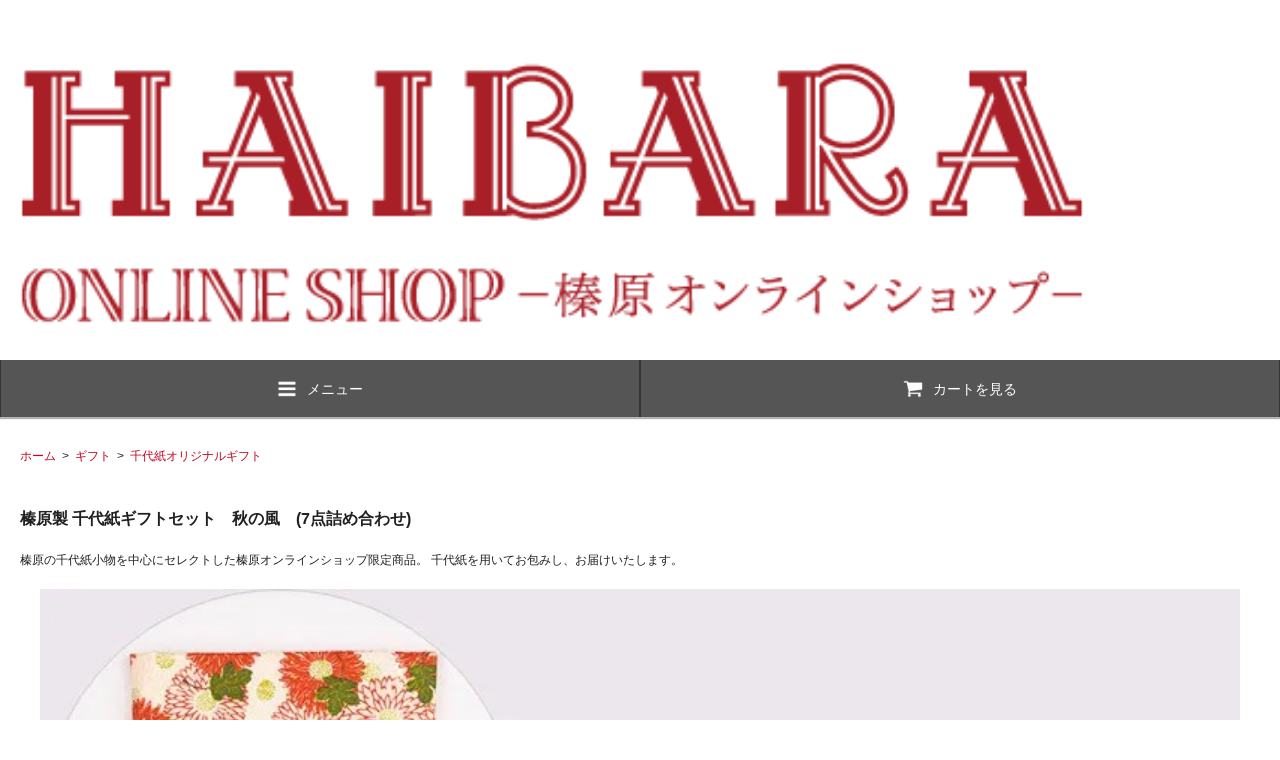

--- FILE ---
content_type: text/html; charset=EUC-JP
request_url: https://www.haibara.co.jp/?pid=170248894&view=smartphone
body_size: 10389
content:
<!DOCTYPE html>
<html lang="ja">
<head>
<meta charset="euc-jp" />
<title>榛原製 千代紙ギフトセット　秋の風　(7点詰め合わせ)</title>
<meta name="Keywords" content="千代紙,ギフト,贈り物,小物" />
<meta name="Description" content="榛原の千代紙小物を中心にセレクトした榛原オンラインショップ限定商品。 千代紙を用いてお包みし、お届けいたします。" />
<meta name="Author" content="" />
<meta name="Copyright" content="日本橋はいばら" />
<meta name="viewport" content="width=device-width,initial-scale=1">
<meta name="format-detection" content="telephone=no" />
<meta name="robots" content="noindex">
<link rel="stylesheet" href="https://img04.shop-pro.jp/PA01012/591/s_css/1/index.css?cmsp_timestamp=20230801112016" type="text/css" />
<link rel="stylesheet" href="https://img04.shop-pro.jp/PA01012/591/s_css/1/product.css?cmsp_timestamp=20230801112016" type="text/css" />

<link rel="alternate" type="application/rss+xml" title="rss" href="https://www.haibara.co.jp/?mode=rss" />
<link rel="shortcut icon" href="https://img04.shop-pro.jp/PA01012/591/favicon.ico?cmsp_timestamp=20250801103721" />
<meta property="og:title" content="榛原製 千代紙ギフトセット　秋の風　(7点詰め合わせ)" />
<meta property="og:description" content="榛原の千代紙小物を中心にセレクトした榛原オンラインショップ限定商品。 千代紙を用いてお包みし、お届けいたします。" />
<meta property="og:url" content="https://www.haibara.co.jp?pid=170248894&view=smartphone" />
<meta property="og:site_name" content="日本橋 榛原 -はいばら-" />
<meta property="og:image" content="https://img04.shop-pro.jp/PA01012/591/product/170248894.jpg?cmsp_timestamp=20240530161745"/>
<meta property="og:type" content="product" />
<meta property="product:price:amount" content="6325" />
<meta property="product:price:currency" content="JPY" />
<meta property="product:product_link" content="https://www.haibara.co.jp?pid=170248894&view=smartphone" />
<script>
  var Colorme = {"page":"product","shop":{"account_id":"PA01012591","title":"\u65e5\u672c\u6a4b \u699b\u539f -\u306f\u3044\u3070\u3089-"},"basket":{"total_price":0,"items":[]},"customer":{"id":null},"inventory_control":"product","product":{"shop_uid":"PA01012591","id":170248894,"name":"\u699b\u539f\u88fd \u5343\u4ee3\u7d19\u30ae\u30d5\u30c8\u30bb\u30c3\u30c8\u3000\u79cb\u306e\u98a8\u3000(7\u70b9\u8a70\u3081\u5408\u308f\u305b)","model_number":"","stock_num":1,"sales_price":6325,"sales_price_including_tax":6325,"variants":[],"category":{"id_big":1662449,"id_small":5},"groups":[{"id":1306837}],"members_price":6325,"members_price_including_tax":6325}};

  (function() {
    function insertScriptTags() {
      var scriptTagDetails = [];
      var entry = document.getElementsByTagName('script')[0];

      scriptTagDetails.forEach(function(tagDetail) {
        var script = document.createElement('script');

        script.type = 'text/javascript';
        script.src = tagDetail.src;
        script.async = true;

        if( tagDetail.integrity ) {
          script.integrity = tagDetail.integrity;
          script.setAttribute('crossorigin', 'anonymous');
        }

        entry.parentNode.insertBefore(script, entry);
      })
    }

    window.addEventListener('load', insertScriptTags, false);
  })();
</script>

<script async src="https://www.googletagmanager.com/gtag/js?id=G-S9GJ6PWFEH"></script>
<script>
  window.dataLayer = window.dataLayer || [];
  function gtag(){dataLayer.push(arguments);}
  gtag('js', new Date());
  
      gtag('config', 'G-S9GJ6PWFEH', (function() {
      var config = {};
      if (Colorme && Colorme.customer && Colorme.customer.id != null) {
        config.user_id = Colorme.customer.id;
      }
      return config;
    })());
  
  </script><script type="text/javascript">
  document.addEventListener("DOMContentLoaded", function() {
    gtag("event", "view_item", {
      currency: "JPY",
      value: Colorme.product.sales_price_including_tax,
      items: [
        {
          item_id: Colorme.product.id,
          item_name: Colorme.product.name
        }
      ]
    });
  });
</script></head>
<body>
<meta name="colorme-acc-payload" content="?st=1&pt=10029&ut=170248894&at=PA01012591&v=20260123092050&re=&cn=20533757c4674c411336b20a7c6f101c" width="1" height="1" alt="" /><script>!function(){"use strict";Array.prototype.slice.call(document.getElementsByTagName("script")).filter((function(t){return t.src&&t.src.match(new RegExp("dist/acc-track.js$"))})).forEach((function(t){return document.body.removeChild(t)})),function t(c){var r=arguments.length>1&&void 0!==arguments[1]?arguments[1]:0;if(!(r>=c.length)){var e=document.createElement("script");e.onerror=function(){return t(c,r+1)},e.src="https://"+c[r]+"/dist/acc-track.js?rev=3",document.body.appendChild(e)}}(["acclog001.shop-pro.jp","acclog002.shop-pro.jp"])}();</script><link rel="stylesheet" href="https://img.shop-pro.jp/s_tmpl_js/27/slick/slick.css" />
<script type="text/javascript" src="https://img.shop-pro.jp/s_tmpl_js/27/jquery-1.11.0.min.js"></script>
<script type="text/javascript" src="https://code.jquery.com/jquery-migrate-1.2.1.min.js"></script>
<script type="text/javascript" src="js/product_stock.js"></script>
<script src="https://img.shop-pro.jp/s_tmpl_js/27/jquery.tile.js"></script>
<script src="https://img.shop-pro.jp/s_tmpl_js/27/slick/slick.min.js"></script>
<script src="https://img.shop-pro.jp/s_tmpl_js/27/util.js"></script>
<link rel="stylesheet" href="https://maxcdn.bootstrapcdn.com/font-awesome/4.5.0/css/font-awesome.min.css">
<script src="https://file002.shop-pro.jp/PA01012/591/assets/marksp.js" charset="euc-jp"></script>
<script type="text/javascript" src="https://file002.shop-pro.jp/PA01012/591/assets/sp_common.js"></script>
<!--<div class="header-message" >
2023年2月15日(水)&#12316;28日(火)送料無料キャンペーン中
	</div>-->
<div id="outer">
  <div id="wrapper">
    
    <header id="header">
      <section class="shopname">
        <h1 class="shopname-text">
          <a href="https://www.haibara.co.jp/?view=smartphone"><img src="https://img04.shop-pro.jp/PA01012/591/PA01012591_sp.png?cmsp_timestamp=20190628122919" alt="日本橋 榛原 -はいばら-" /></a>
        </h1>
      </section>
      <nav class="toolbar">
        <ul class="toolbar-inner cf">
          <li class="toolbar-item toolbar--menu">
            <a href="" class="drawer-toggle"><span class="wrap"><img src="https://img.shop-pro.jp/s_tmpl_img/27/bars.png" class="icon icon--bars">メニュー</span></a>
          </li>
          <li class="toolbar-item toolbar--cart">
            <a href="https://www.haibara.co.jp/cart/proxy/basket?shop_id=PA01012591&shop_domain=haibara.co.jp"><span class="wrap"><img src="https://img.shop-pro.jp/s_tmpl_img/27/shopping-cart.png" class="icon icon--shopping-cart">カートを見る</span></a>
          </li>
        </ul>
      </nav>
    </header>
    
    
    <div id="header--sticky">
      <nav class="toolbar">
        <ul class="toolbar-inner cf">
          <li class="toolbar-item toolbar--menu">
            <a href="javascript:void(0)" class="drawer-toggle"><img src="https://img.shop-pro.jp/s_tmpl_img/27/bars.png" class="icon icon--bars"></a>
          </li>
          <li class="toolbar-item toolbar--totop">
            <a href="javascript:void(0)" id="totop"><span class="wrap">ページの先頭に戻る <img src="https://img.shop-pro.jp/s_tmpl_img/27/up_w.png" class="icon icon--up_w"></span></a>
          </li>
          <li class="toolbar-item toolbar--cart">
            <a href="https://www.haibara.co.jp/cart/proxy/basket?shop_id=PA01012591&shop_domain=haibara.co.jp"><img src="https://img.shop-pro.jp/s_tmpl_img/27/shopping-cart.png" class="icon icon--shopping-cart"></a>
          </li>
        </ul>
      </nav>
    </div>
    

    <section id="contents">
      
      
            
            <div id="product">
      <section class="section section--product">
      <div class="breadcrumblist">
        <span><a href="https://www.haibara.co.jp/?view=smartphone">ホーム</a></span>
        &nbsp;&gt;&nbsp;
                  <span><a href="?mode=cate&cbid=1662449&csid=0&view=smartphone">ギフト</a></span>
                          &nbsp;&gt;&nbsp;
          <span><a href="?mode=cate&cbid=1662449&csid=5&view=smartphone">千代紙オリジナルギフト</a></span>
              </div>
                  
      <h2>榛原製 千代紙ギフトセット　秋の風　(7点詰め合わせ)</h2>
      
      <p class="explain">榛原の千代紙小物を中心にセレクトした榛原オンラインショップ限定商品。 千代紙を用いてお包みし、お届けいたします。</p>
      
      <div class="imagelist">
                              <div>
              <img src="https://img04.shop-pro.jp/PA01012/591/product/170248894.jpg?cmsp_timestamp=20240530161745" height="800px" width="800px">
            </div>
                                              <div>
                <img src="https://img04.shop-pro.jp/PA01012/591/product/170248894_o1.jpg?cmsp_timestamp=20240530161745" height="800px" width="800px">
              </div>
                                                <div>
                <img src="https://img04.shop-pro.jp/PA01012/591/product/170248894_o2.jpg?cmsp_timestamp=20240530161745" height="800px" width="800px">
              </div>
                                                <div>
                <img src="https://img04.shop-pro.jp/PA01012/591/product/170248894_o3.jpg?cmsp_timestamp=20240530161745" height="800px" width="800px">
              </div>
                                                <div>
                <img src="https://img04.shop-pro.jp/PA01012/591/product/170248894_o4.jpg?cmsp_timestamp=20240530161745" height="800px" width="800px">
              </div>
                                                <div>
                <img src="https://img04.shop-pro.jp/PA01012/591/product/170248894_o5.jpg?cmsp_timestamp=20240530161745" height="800px" width="800px">
              </div>
                                                <div>
                <img src="https://img04.shop-pro.jp/PA01012/591/product/170248894_o6.jpg?cmsp_timestamp=20240530161745" height="800px" width="800px">
              </div>
                                                <div>
                <img src="https://img04.shop-pro.jp/PA01012/591/product/170248894_o7.jpg?cmsp_timestamp=20240530161745" height="800px" width="800px">
              </div>
                                                                                                                                                                                                                                                                                                                                                                                                                                                                                                                                                                                                                                                                                                                                                                                                                                                                                                                                                                                                </div>

      


      <div class="section-inner">
        
        <div class="prices">
                    <span class="price">6,325円(内税)</span></p>
          <!-- 何パーセントOFFか表示させたい場合はこのコメントアウトを消す
                    -->
        </div>
        
      </div>

      
      <form name="product_form" method="post" action="https://www.haibara.co.jp/cart/proxy/basket/items/add" class="productform">
        <div class="section-inner">
                      <div class="productform-inner">
              <p><label for="num">個数</label></p>
              <input type="number" name="product_num" value="1" class="productnum">
                              <span>箱</span>
                          </div>

            
                        
            <div class="productform-inner disable_cartin">
              <button class="button button--large" type="submit"><img alt="お買いものカゴ" src="https://file002.shop-pro.jp/PA01012/591/images/bt_cart2.png"></button>
            </div>
            <p class="stock_error"></p>
                              <input type="hidden" name="user_hash" value="4cf2d3fde34ecea718d3fbee0bbf3ba2"><input type="hidden" name="members_hash" value="4cf2d3fde34ecea718d3fbee0bbf3ba2"><input type="hidden" name="shop_id" value="PA01012591"><input type="hidden" name="product_id" value="170248894"><input type="hidden" name="members_id" value=""><input type="hidden" name="back_url" value="https://www.haibara.co.jp/?pid=170248894?view=smartphone"><input type="hidden" name="reference_token" value="ee40ea654ac64711ba4b51668edbda39"><input type="hidden" name="shop_domain" value="haibara.co.jp">
          
                          <div class="taglist">
                <p>この商品に登録されているタグ</p>
                                                      <a href="https://www.haibara.co.jp/?mode=grp&gid=1306837&view=smartphone" class="button button--tag button--line">お祝い・贈り物</a>
                                                </div>
                      
        </div>
      </form>
      
    </section>
    <section class="section section--product">
      <h2>商品の説明</h2>
      
      <div class="section-inner">
        <p><div class="repletion">
<p>
■蛇腹便箋　「千代見草」レターセット<br>
<span style="font-size:x-small;">　数量：便箋90枚 封筒10枚 ／ サイズ：縦21.1cm 横9.1cm<br></span>
<br>
■竹久夢二一筆箋　「萩」<br>
<span style="font-size:x-small;">　数量：20枚 ／ サイズ：縦19.5cm　横6.5cm<br></span>
<br>
■榛原製　絵はがき  「からすうり」<br>
<span style="font-size:x-small;">　サイズ：縦10.5cm 横15cm<br></span>
<br>
■色ふちレターセット「橙」<br>
<span style="font-size:x-small;">　数量：便箋6枚 封筒3枚<br>
　サイズ：便箋 縦21.7cm 横15.3cm　封筒 縦9cm 横16.7cm<br></span>

<br>
■榛原千代紙  てかがみ 「重陽 赤」<br>
<span style="font-size:x-small;">　鏡サイズ：約7.6cm<br></span>

<br>
■蛇腹メモグラム　「重陽 赤」<br>
<span style="font-size:x-small;">　数量：便箋60枚 ／ サイズ：縦8cm 横10.3cm<br></span>

<br>
■六角筆筒 「重陽 赤」<br>
<span style="font-size:x-small;">サイズ：(組立時) 高さ12cm 幅9.5cm　(折畳み時) 縦12cm 横13.9cm<br></span>

<br>
<p>
数量：1セット<br>
お包み後のサイズ：約 縦22cm　横19cm　高さ 2.5cm<br>
商品は透明なフィルムに入れ、千代紙で包装し、色帯をお掛けしてお届けいたします。
</p>
</div><!-- /.repletion -->

<img src="https://file002.shop-pro.jp/PA01012/591/images/
220808_0119.jpg
" alt="">
<p>
季節を感じられる榛原千代紙小物を中心にセレクトしたギフトセットとなります。
</p>



<img src="https://file002.shop-pro.jp/PA01012/591/images/
220808_0043.jpg
" alt=""style="transform: scale(-1, -1);">

<img src="https://file002.shop-pro.jp/PA01012/591/images/
220808_0037.jpg
" alt=""style="transform: scale(-1, -1);">
<p>
商品は透明なフィルムに入れ、千代紙で包装し、色帯をお掛けしてお届けいたします。<br>
7点セットは色帯2本、5点セットは色帯1本で飾っています。
</p>
</p>
      </div>
      
    </section>
    <section class="section section--product">
      
      <h2>その他の詳細情報</h2>
      <div class="section-inner">
        <table class="table table--bordered">
                    <tr>
            <th>
              販売価格            </th>
            <td>
              
              6,325円(内税)
              
                          </td>
          </tr>
                                      </table>
      

      
        <ul class="otherlist cf">
                      <li><a href="https://www.haibara.co.jp/customer/products/170248894/reviews" class="button button--line button--medium"><span class="wrap">レビューを見る(0件)<img src="https://file002.shop-pro.jp/PA01012/591/images/sp_arrow.jpg" class="icon icon--right_l"></span></a></li>
            <li><a href="https://www.haibara.co.jp/customer/products/170248894/reviews/new" class="button button--line button--medium"><span class="wrap">レビューを投稿<img src="https://file002.shop-pro.jp/PA01012/591/images/sp_arrow.jpg" class="icon icon--right_l"></span></a></li>
                    <li><a href="mailto:?subject=%E3%80%90%E6%97%A5%E6%9C%AC%E6%A9%8B%20%E6%A6%9B%E5%8E%9F%20-%E3%81%AF%E3%81%84%E3%81%B0%E3%82%89-%E3%80%91%E3%81%AE%E3%80%8C%E6%A6%9B%E5%8E%9F%E8%A3%BD%20%E5%8D%83%E4%BB%A3%E7%B4%99%E3%82%AE%E3%83%95%E3%83%88%E3%82%BB%E3%83%83%E3%83%88%E3%80%80%E7%A7%8B%E3%81%AE%E9%A2%A8%E3%80%80%287%E7%82%B9%E8%A9%B0%E3%82%81%E5%90%88%E3%82%8F%E3%81%9B%29%E3%80%8D%E3%81%8C%E3%81%8A%E3%81%99%E3%81%99%E3%82%81%E3%81%A7%E3%81%99%EF%BC%81&body=%0D%0A%0D%0A%E2%96%A0%E5%95%86%E5%93%81%E3%80%8C%E6%A6%9B%E5%8E%9F%E8%A3%BD%20%E5%8D%83%E4%BB%A3%E7%B4%99%E3%82%AE%E3%83%95%E3%83%88%E3%82%BB%E3%83%83%E3%83%88%E3%80%80%E7%A7%8B%E3%81%AE%E9%A2%A8%E3%80%80%287%E7%82%B9%E8%A9%B0%E3%82%81%E5%90%88%E3%82%8F%E3%81%9B%29%E3%80%8D%E3%81%AEURL%0D%0Ahttps%3A%2F%2Fwww.haibara.co.jp%2F%3Fpid%3D170248894%0D%0A%0D%0A%E2%96%A0%E3%82%B7%E3%83%A7%E3%83%83%E3%83%97%E3%81%AEURL%0Ahttps%3A%2F%2Fwww.haibara.co.jp%2F" class="button button--line button--medium"><span class="wrap">この商品を友達に教える<img src="https://file002.shop-pro.jp/PA01012/591/images/sp_arrow.jpg" class="icon icon--right_l"></span></a></li>
          <li><a href="https://dp00005341.shop-pro.jp/customer/products/170248894/inquiries/new" class="button button--line button--medium"><span class="wrap">この商品について問い合わせる<img src="https://file002.shop-pro.jp/PA01012/591/images/sp_arrow.jpg" class="icon icon--right_l"></span></a></li>
          <li><a href="https://www.haibara.co.jp/?mode=sk&view=smartphone#info" class="button button--medium button--line"><span class="wrap">返品について<img src="https://file002.shop-pro.jp/PA01012/591/images/sp_arrow.jpg" class="icon icon--right_l"></span></a></li>
          <li class="social"><a href="https://twitter.com/share" class="twitter-share-button" data-url="https://www.haibara.co.jp/?pid=170248894&view=smartphone" data-text="" data-lang="ja" >ツイート</a>
<script charset="utf-8">!function(d,s,id){var js,fjs=d.getElementsByTagName(s)[0],p=/^http:/.test(d.location)?'http':'https';if(!d.getElementById(id)){js=d.createElement(s);js.id=id;js.src=p+'://platform.twitter.com/widgets.js';fjs.parentNode.insertBefore(js,fjs);}}(document, 'script', 'twitter-wjs');</script></li>
          <li class="social"></li>
          <li class="social"><div class="line-it-button" data-lang="ja" data-type="share-a" data-ver="3"
                         data-color="default" data-size="small" data-count="false" style="display: none;"></div>
                       <script src="https://www.line-website.com/social-plugins/js/thirdparty/loader.min.js" async="async" defer="defer"></script></li>
        </ul>
      </div>
      
    </section>

  </section>


  <div class="section">
    <h2>あなたにおすすめの商品</h2>
    <div class="slidelist">
              <div class="slide">
          <a href="?pid=149084877&view=smartphone" class="slide-inner">
            <div class="slide-image">
                              <img src="https://img04.shop-pro.jp/PA01012/591/product/149084877_th.jpg?cmsp_timestamp=20230929125803" alt="手提げ袋　紙袋（小）">
                          </div>
            <p class="slide-title">手提げ袋　紙袋（小）</p>
                          <p class="slide-price">80円(内税)</p>
                      </a>
        </div>
          </div>
  </div>


<div class="section">
  <div class="item_bnr">
    <ul>
         
           <li><a href="/?mode=cate&cbid=2819456&csid=0" onclick="ga('send', 'event', 'TopSlide', 'click', '木版画-商品ページ-スマホ');"><img src="https://file002.shop-pro.jp/PA01012/591/images/light/mokuhan_bnr@2x.webp" alt="'木版画" width="748" height="400"></a></li>
         <li><a href="https://note.com/haibara1806/" onclick="ga('send', 'event', 'TopSlide', 'click', '手紙の時間note-商品-スマホ');" target="_blank"><img src="https://file002.shop-pro.jp/PA01012/591/images/light/bnr_tegami.webp" alt="手紙の時間" ></a></li>
           <li><a href="/?mode=grp&gid=1439071" onclick="ga('send', 'event', 'TopSlide', 'click', '夏-商品-スマホ');"><img src="https://file002.shop-pro.jp/PA01012/591/images/category/HB_topban_summer-motif.jpg" alt="夏" width="748" height="400"></a></li>
      <li><a href="/?mode=cate&cbid=72564&csid=22" onclick="ga('send', 'event', 'product', 'click', '革こもの-商品ページ');"><img src="https://file002.shop-pro.jp/PA01012/591/images/banner/bnr_kawa@2.jpg" alt="カレンダー" /></a></li>
    </ul>
  </div>
  
</div>


<div id="modal-content">
  <p><a id="modal-close" class="button--blue modal-close"><img src="https://img.shop-pro.jp/s_tmpl_img/27/close.png" class="icon icon--close"></a></p>
   
  <div>
      </div>
   <p><a class="button button--blue button--medium modal-close">閉じる</a></p>
   
</div>

<script>
$(function(){
  $('.imagelist').slick({
    dots: true, //点を消したい場合は、「true」を「false」に変更してください。
    infinite: false,
    speed: 300,
    arrows: true,
    slidesToShow: 1,
    adaptiveHeight: true
  });
});
</script>                    
        <section class="section section--search section--search--detail">
          <h2>ほかの商品を探す</h2>
          <div class="section-inner">
            <form action="https://www.haibara.co.jp/?view=smartphone" method="GET">
              <input type="hidden" name="mode" value="srh" />
              <select name="cid" class="pulldown">
                                  <option value="2819456,0">はいばら木版摺美術画</option>
                                  <option value="72563,0">和紙・和紙製品</option>
                                  <option value="72564,0">千代紙小物</option>
                                  <option value="2879517,0">ノート・メモ</option>
                                  <option value="72566,0">便箋・封筒</option>
                                  <option value="1662447,0">蛇腹便箋</option>
                                  <option value="2879519,0">はがき・カード</option>
                                  <option value="72565,0">金封</option>
                                  <option value="1662449,0">ギフト</option>
                                  <option value="2879520,0">住まい・暮らし</option>
                                  <option value="2879521,0">季節商品</option>
                                  <option value="2709328,0">榛原セレクト</option>
                              </select>
              <input type="text" name="keyword" placeholder="検索キーワードを入力" class="keyword keyword--small keyword--white">
              <button class="button button--orange button--small"><span>検索</span></button>
            </form>
          </div>
        </section>
        
            
      
      
            

          </section>

    
    <footer id="footer">

    <div class="calendar">
      <p class="ttl">営業日カレンダー</p>
              <div class="side_section side_section_cal">
          <div class="side_cal">
            <table class="tbl_calendar">
    <caption>2026年1月</caption>
    <tr>
        <th class="sun">日</th>
        <th>月</th>
        <th>火</th>
        <th>水</th>
        <th>木</th>
        <th>金</th>
        <th class="sat">土</th>
    </tr>
    <tr>
<td></td>
<td></td>
<td></td>
<td></td>
<td class="thu holiday" style="background-color: #BA0018; color: #ffffff;">1</td>
<td class="fri" style="background-color: #BA0018; color: #ffffff;">2</td>
<td class="sat" style="background-color: #BA0018; color: #ffffff;">3</td>
</tr>
<tr>
<td class="sun" style="background-color: #BA0018; color: #ffffff;">4</td>
<td class="mon">5</td>
<td class="tue">6</td>
<td class="wed">7</td>
<td class="thu">8</td>
<td class="fri">9</td>
<td class="sat" style="background-color: #BA0018; color: #ffffff;">10</td>
</tr>
<tr>
<td class="sun" style="background-color: #BA0018; color: #ffffff;">11</td>
<td class="mon holiday" style="background-color: #BA0018; color: #ffffff;">12</td>
<td class="tue">13</td>
<td class="wed">14</td>
<td class="thu">15</td>
<td class="fri">16</td>
<td class="sat" style="background-color: #BA0018; color: #ffffff;">17</td>
</tr>
<tr>
<td class="sun" style="background-color: #BA0018; color: #ffffff;">18</td>
<td class="mon">19</td>
<td class="tue">20</td>
<td class="wed">21</td>
<td class="thu">22</td>
<td class="fri">23</td>
<td class="sat" style="background-color: #BA0018; color: #ffffff;">24</td>
</tr>
<tr>
<td class="sun" style="background-color: #BA0018; color: #ffffff;">25</td>
<td class="mon">26</td>
<td class="tue">27</td>
<td class="wed">28</td>
<td class="thu">29</td>
<td class="fri">30</td>
<td class="sat" style="background-color: #BA0018; color: #ffffff;">31</td>
</tr>
</table><table class="tbl_calendar">
    <caption>2026年2月</caption>
    <tr>
        <th class="sun">日</th>
        <th>月</th>
        <th>火</th>
        <th>水</th>
        <th>木</th>
        <th>金</th>
        <th class="sat">土</th>
    </tr>
    <tr>
<td class="sun" style="background-color: #BA0018; color: #ffffff;">1</td>
<td class="mon">2</td>
<td class="tue">3</td>
<td class="wed">4</td>
<td class="thu">5</td>
<td class="fri">6</td>
<td class="sat" style="background-color: #BA0018; color: #ffffff;">7</td>
</tr>
<tr>
<td class="sun" style="background-color: #BA0018; color: #ffffff;">8</td>
<td class="mon">9</td>
<td class="tue">10</td>
<td class="wed holiday" style="background-color: #BA0018; color: #ffffff;">11</td>
<td class="thu">12</td>
<td class="fri">13</td>
<td class="sat" style="background-color: #BA0018; color: #ffffff;">14</td>
</tr>
<tr>
<td class="sun" style="background-color: #BA0018; color: #ffffff;">15</td>
<td class="mon">16</td>
<td class="tue">17</td>
<td class="wed">18</td>
<td class="thu">19</td>
<td class="fri">20</td>
<td class="sat" style="background-color: #BA0018; color: #ffffff;">21</td>
</tr>
<tr>
<td class="sun" style="background-color: #BA0018; color: #ffffff;">22</td>
<td class="mon holiday" style="background-color: #BA0018; color: #ffffff;">23</td>
<td class="tue">24</td>
<td class="wed">25</td>
<td class="thu">26</td>
<td class="fri">27</td>
<td class="sat" style="background-color: #BA0018; color: #ffffff;">28</td>
</tr>
</table>
          </div>
                  </div>
          </div>

      <div class="bnrs">
        <a href="/?tid=3&mode=f1"><img src="https://file002.shop-pro.jp/PA01012/591/images/light/bnr_wrapping.webp" alt="ギフトラッピング承ります"></a>
        <a href="/?mode=f5"><img src="https://file002.shop-pro.jp/PA01012/591/images/light/bnr_kinpu.webp" alt="金封の選び方"></a>
        <a href="/?mode=f6"><img src="https://file002.shop-pro.jp/PA01012/591/images/light/bnr_letter.webp" alt="便箋の選び方"></a>
      </div>
      

      <ul class="footer-nav">
        <li class="footer-nav-item">
          <a href="https://www.haibara.co.jp/?view=smartphone">
            <span class="footer-nav-item-text">ホーム</span>
            <span class="footer-nav-item-icon">
              <img src="https://img.shop-pro.jp/s_tmpl_img/27/right_b.png" class="icon icon--right_b">
            </span>
          </a>
        </li>
        <li class="footer-nav-item">
          <a href="https://www.haibara.co.jp/?mode=sk&view=smartphone">
            <span class="footer-nav-item-text">特定商取引法に基づく表記</span>
            <span class="footer-nav-item-icon">
              <img src="https://img.shop-pro.jp/s_tmpl_img/27/right_b.png" class="icon icon--right_b">
            </span>
          </a>
        </li>
        <li class="footer-nav-item">
          <a href="https://www.haibara.co.jp/?mode=privacy&view=smartphone">
            <span class="footer-nav-item-text">プライバシーポリシー</span>
            <span class="footer-nav-item-icon">
              <img src="https://img.shop-pro.jp/s_tmpl_img/27/right_b.png" class="icon icon--right_b">
            </span>
          </a>
        </li>
        
        <li class="footer-nav-item">
          <a href="https://dp00005341.shop-pro.jp/customer/inquiries/new">
            <span class="footer-nav-item-text">お問い合わせ</span>
            <span class="footer-nav-item-icon">
              <img src="https://img.shop-pro.jp/s_tmpl_img/27/right_b.png" class="icon icon--right_b">
            </span>
          </a>
        </li>
        
        
        <li class="footer-nav-item">
          <a href="https://www.haibara.co.jp/?mode=myaccount&view=smartphone">
            <span class="footer-nav-item-text">マイアカウント</span>
            <span class="footer-nav-item-icon">
              <img src="https://img.shop-pro.jp/s_tmpl_img/27/right_b.png" class="icon icon--right_b">
            </span>
          </a>
        </li>
        
                              
            <li class="footer-nav-item">
              <a href="https://www.haibara.co.jp/customer/signup/new">
                <span class="footer-nav-item-text">会員登録</span>
                <span class="footer-nav-item-icon">
                  <img src="https://img.shop-pro.jp/s_tmpl_img/27/right_b.png" class="icon icon--right_b">
                </span>
              </a>
            </li>
            
                    <li class="footer-nav-item">
            <a href="https://www.haibara.co.jp/?mode=login&shop_back_url=https%3A%2F%2Fwww.haibara.co.jp%2F&view=smartphone">
              <span class="footer-nav-item-text">ログイン</span>
              <span class="footer-nav-item-icon">
                <img src="https://img.shop-pro.jp/s_tmpl_img/27/right_b.png" class="icon icon--right_b">
              </span>
            </a>
          </li>
                
                  <li class="footer-nav-item">
            <a href="http://haibara-shop.jp/?tid=6&mode=f7">
              <span class="footer-nav-item-text">メルマガ登録・解除</span>
              <span class="footer-nav-item-icon"><img src="https://img.shop-pro.jp/s_tmpl_img/27/right_b.png" class="icon icon--right_b">
            </a>
          </li>
                
        
                
      </ul>
      
      <section class="section section--search">
        <div class="section-inner">
          <form action="https://www.haibara.co.jp/?view=smartphone" method="GET">
            <input type="hidden" name="mode" value="srh" />
            <input type="text" name="keyword" placeholder="検索キーワードを入力" class="keyword keyword--small keyword--white">
            <button class="button button--blue button--small"><span>検索</span></button>
          </form>
        </div>
      </section>
      

      <div class="shopinfo">
        <img src="https://file002.shop-pro.jp/PA01012/591/images/light/shopinfo.webp" alt="" class="shopimage">
        <dl><dt>営業時間</dt><dd>月曜日～金曜日10:00～18:30<br>土曜日・日曜日&#12288;10:00～17:30</dd><dt>休業日</dt><dd>祝日、年末年始、お盆</dd><dt>所在地</dt><dd>東京都中央区日本橋2-7-1 東京日本橋タワー（Google map）<br>日本橋駅（東京メトロ銀座線・東西線、都営浅草線）B6出口直上</dd></dl>
        
      <p class="sitebtn"><a href="http://www.haibara.co.jp/" target="_blank"><img src="https://file002.shop-pro.jp/PA01012/591/images/bt_site.png" alt="日本橋榛原コーポレートサイト" /></a></p>
      </div>
      

      <div class="footer-bnr">
        <div class="mailmaga">
          <a href="http://haibara-shop.jp/?tid=6&amp;mode=f7"><img src="https://file002.shop-pro.jp/PA01012/591/images/bnr_mailmaga.png" alt="榛原のメールマガジン"></a>
          <a href="/?mode=grp&amp;gid=1661929" class="insta"><img src="https://file002.shop-pro.jp/PA01012/591/images/category/instagram_side.png" alt="Instagram（インスタグラム）ご紹介アイテム商品一覧"></a>
        </div>
        
        <div class="aiyouhin">
          <a href="/?mode=grp&gid=1954862"><img src="https://file002.shop-pro.jp/PA01012/591/images/light/bnr_aiyouhin.webp" alt="私の愛用品"></a>
        </div>
        
      </div>
      

      
      <ul class="sociallink">
        <li><a href="https://twitter.com/Haibara_est1806" target="_blank"><i class="fa fa-twitter"></i></a></li>
        <li><a href="https://www.facebook.com/Haibara.est1806" target="_blank"><i class="fa fa-facebook"></i></a></li>
        <li><a href="https://www.instagram.com/haibara_est1806/" target="_blank"><i class="fa fa-instagram"></i></a></li>
      </ul>

      <div class="section section--address">
        <div class="section-inner">
          <p class="switch">表示切替 : <a href="https://www.haibara.co.jp/?force=pc">PC版に切り替える</a></p>
          <p class="copyright">Copyright &#169; HAIBARA</p>
          <!--<a href="http://shop-pro.jp/?ref=pilot" target="_blank" class="powered">
            Powered By
            <img src="//img.shop-pro.jp/s_tmpl_img/27/colorme.png" alt="">
          </a>-->
        </div>
      </div>
    </footer>
    
  </div>

  <aside id="drawer">
    
    <div class="drawer-item drawer--search">
      <form action="https://www.haibara.co.jp/?view=smartphone" method="GET">
        <input type="hidden" name="mode" value="srh" />
        <input type="text" name="keyword" placeholder="検索キーワードを入力" class="keyword keyword--small keyword--white">
        <button class="button button--blue button--small">検索</button>
      </form>
    </div>
    
    
    <div class="drawer-item">
      <a href="https://www.haibara.co.jp/?view=smartphone" class="drawer-item-name">
        <img src="https://img.shop-pro.jp/s_tmpl_img/27/home.png" class="icon icon--home">
        <span class="drawer-item-name-text">ホームへ戻る</span>
        <span class="drawer-item-name-icon"><img src="https://img.shop-pro.jp/s_tmpl_img/27/right_w.png" class="icon icon--right_w"></span>
      </a>
    </div>
    
    
                  <div class="drawer-accordion">
          <a class="drawer-accordion-name">
            <img src="https://img.shop-pro.jp/s_tmpl_img/27/list-ul.png" class="icon icon--list-ul">
            <span class="drawer-accordion-name-text">カテゴリーから探す</span>
            <span class="drawer-accordion-name-icon"><img src="https://img.shop-pro.jp/s_tmpl_img/27/down_w.png" class="icon icon--down_w icon-open"></span>
          </a>
          <ul>
                  <li class="drawer-accordion-item">
              <a href="https://www.haibara.co.jp/?mode=cate&cbid=2819456&csid=0&view=smartphone" class="cf">
                <span class="drawer-accordion-item-text">
                  はいばら木版摺美術画
                </span>
                <span class="drawer-accordion-item-icon"><img src="https://img.shop-pro.jp/s_tmpl_img/27/right_w.png" class="icon icon--right_w"></span>
              </a>
            </li>
                            <li class="drawer-accordion-item">
              <a href="https://www.haibara.co.jp/?mode=cate&cbid=72563&csid=0&view=smartphone" class="cf">
                <span class="drawer-accordion-item-text">
                  和紙・和紙製品
                </span>
                <span class="drawer-accordion-item-icon"><img src="https://img.shop-pro.jp/s_tmpl_img/27/right_w.png" class="icon icon--right_w"></span>
              </a>
            </li>
                            <li class="drawer-accordion-item">
              <a href="https://www.haibara.co.jp/?mode=cate&cbid=72564&csid=0&view=smartphone" class="cf">
                <span class="drawer-accordion-item-text">
                  千代紙小物
                </span>
                <span class="drawer-accordion-item-icon"><img src="https://img.shop-pro.jp/s_tmpl_img/27/right_w.png" class="icon icon--right_w"></span>
              </a>
            </li>
                            <li class="drawer-accordion-item">
              <a href="https://www.haibara.co.jp/?mode=cate&cbid=2879517&csid=0&view=smartphone" class="cf">
                <span class="drawer-accordion-item-text">
                  ノート・メモ
                </span>
                <span class="drawer-accordion-item-icon"><img src="https://img.shop-pro.jp/s_tmpl_img/27/right_w.png" class="icon icon--right_w"></span>
              </a>
            </li>
                            <li class="drawer-accordion-item">
              <a href="https://www.haibara.co.jp/?mode=cate&cbid=72566&csid=0&view=smartphone" class="cf">
                <span class="drawer-accordion-item-text">
                  便箋・封筒
                </span>
                <span class="drawer-accordion-item-icon"><img src="https://img.shop-pro.jp/s_tmpl_img/27/right_w.png" class="icon icon--right_w"></span>
              </a>
            </li>
                            <li class="drawer-accordion-item">
              <a href="https://www.haibara.co.jp/?mode=cate&cbid=1662447&csid=0&view=smartphone" class="cf">
                <span class="drawer-accordion-item-text">
                  蛇腹便箋
                </span>
                <span class="drawer-accordion-item-icon"><img src="https://img.shop-pro.jp/s_tmpl_img/27/right_w.png" class="icon icon--right_w"></span>
              </a>
            </li>
                            <li class="drawer-accordion-item">
              <a href="https://www.haibara.co.jp/?mode=cate&cbid=2879519&csid=0&view=smartphone" class="cf">
                <span class="drawer-accordion-item-text">
                  はがき・カード
                </span>
                <span class="drawer-accordion-item-icon"><img src="https://img.shop-pro.jp/s_tmpl_img/27/right_w.png" class="icon icon--right_w"></span>
              </a>
            </li>
                            <li class="drawer-accordion-item">
              <a href="https://www.haibara.co.jp/?mode=cate&cbid=72565&csid=0&view=smartphone" class="cf">
                <span class="drawer-accordion-item-text">
                  金封
                </span>
                <span class="drawer-accordion-item-icon"><img src="https://img.shop-pro.jp/s_tmpl_img/27/right_w.png" class="icon icon--right_w"></span>
              </a>
            </li>
                            <li class="drawer-accordion-item">
              <a href="https://www.haibara.co.jp/?mode=cate&cbid=1662449&csid=0&view=smartphone" class="cf">
                <span class="drawer-accordion-item-text">
                  ギフト
                </span>
                <span class="drawer-accordion-item-icon"><img src="https://img.shop-pro.jp/s_tmpl_img/27/right_w.png" class="icon icon--right_w"></span>
              </a>
            </li>
                            <li class="drawer-accordion-item">
              <a href="https://www.haibara.co.jp/?mode=cate&cbid=2879520&csid=0&view=smartphone" class="cf">
                <span class="drawer-accordion-item-text">
                  住まい・暮らし
                </span>
                <span class="drawer-accordion-item-icon"><img src="https://img.shop-pro.jp/s_tmpl_img/27/right_w.png" class="icon icon--right_w"></span>
              </a>
            </li>
                            <li class="drawer-accordion-item">
              <a href="https://www.haibara.co.jp/?mode=cate&cbid=2879521&csid=0&view=smartphone" class="cf">
                <span class="drawer-accordion-item-text">
                  季節商品
                </span>
                <span class="drawer-accordion-item-icon"><img src="https://img.shop-pro.jp/s_tmpl_img/27/right_w.png" class="icon icon--right_w"></span>
              </a>
            </li>
                            <li class="drawer-accordion-item">
              <a href="https://www.haibara.co.jp/?mode=cate&cbid=2709328&csid=0&view=smartphone" class="cf">
                <span class="drawer-accordion-item-text">
                  榛原セレクト
                </span>
                <span class="drawer-accordion-item-icon"><img src="https://img.shop-pro.jp/s_tmpl_img/27/right_w.png" class="icon icon--right_w"></span>
              </a>
            </li>
                </ul>
        </div>
              
    
                  <div class="drawer-accordion">
          <a class="drawer-accordion-name">
            <img src="https://img.shop-pro.jp/s_tmpl_img/27/tags.png" class="icon icon--tags">
            <span class="drawer-accordion-name-text">目的・用途から探す</span>
            <span class="drawer-accordion-name-icon"><img src="https://img.shop-pro.jp/s_tmpl_img/27/down_w.png" class="icon icon--down_w icon-open"></span>
          </a>
          <ul>
                <li class="drawer-accordion-item">
            <a href="https://www.haibara.co.jp/?mode=grp&gid=1306837&view=smartphone">
              <span class="drawer-accordion-item-text">
                                  <img src="https://img04.shop-pro.jp/PA01012/591/category/g_1306837.png?cmsp_timestamp=20250416103105">
                                お祝い・贈り物
              </span>
              <span class="drawer-accordion-item-icon"><img src="https://img.shop-pro.jp/s_tmpl_img/27/right_w.png" class="icon icon--right_w"></span>
            </a>
          </li>
                          <li class="drawer-accordion-item">
            <a href="https://www.haibara.co.jp/?mode=grp&gid=1306818&view=smartphone">
              <span class="drawer-accordion-item-text">
                                  <img src="https://img04.shop-pro.jp/PA01012/591/category/g_1306818.png?cmsp_timestamp=20250416103119">
                                用途で探す
              </span>
              <span class="drawer-accordion-item-icon"><img src="https://img.shop-pro.jp/s_tmpl_img/27/right_w.png" class="icon icon--right_w"></span>
            </a>
          </li>
                          <li class="drawer-accordion-item">
            <a href="https://www.haibara.co.jp/?mode=grp&gid=1661929&view=smartphone">
              <span class="drawer-accordion-item-text">
                                  <img src="https://img04.shop-pro.jp/PA01012/591/category/g_1661929.png?cmsp_timestamp=20230818140835">
                                Instagramご紹介アイテム
              </span>
              <span class="drawer-accordion-item-icon"><img src="https://img.shop-pro.jp/s_tmpl_img/27/right_w.png" class="icon icon--right_w"></span>
            </a>
          </li>
                          <li class="drawer-accordion-item">
            <a href="https://www.haibara.co.jp/?mode=grp&gid=2341558&view=smartphone">
              <span class="drawer-accordion-item-text">
                                手紙の時間
              </span>
              <span class="drawer-accordion-item-icon"><img src="https://img.shop-pro.jp/s_tmpl_img/27/right_w.png" class="icon icon--right_w"></span>
            </a>
          </li>
                </ul>
        </div>
              

    <div class="drawer-accordion"> <a class="drawer-accordion-name">
        <img src="https://img.shop-pro.jp/s_tmpl_img/27/question.png" class="icon icon--question">
        <span class="drawer-accordion-name-text">ご利用ガイド</span>
        <span class="drawer-accordion-name-icon"><img src="https://img.shop-pro.jp/s_tmpl_img/27/down_w.png" class="icon icon--down_w icon-open"></span>
      </a>
      <ul class="guidemenu">
        <li class="drawer-accordion-item"> <a href="https://haibara-shop.jp/?mode=f17">
                <span class="drawer-accordion-item-text">お支払い方法<br>について</span>
                <span class="drawer-accordion-item-icon"><img src="https://img.shop-pro.jp/s_tmpl_img/27/right_w.png" class="icon icon--right_w"></span>
              </a> </li>
        <li class="drawer-accordion-item"> <a href="https://haibara-shop.jp/?mode=f9">
              <span class="drawer-accordion-item-text">送料・配送<br>について</span>
              <span class="drawer-accordion-item-icon"><img src="https://img.shop-pro.jp/s_tmpl_img/27/right_w.png" class="icon icon--right_w"></span>
            </a> </li>
        <li class="drawer-accordion-item"> <a href="https://haibara-shop.jp/?mode=f11">
              <span class="drawer-accordion-item-text">メールマガジン<br>について</span>
              <span class="drawer-accordion-item-icon"><img src="https://img.shop-pro.jp/s_tmpl_img/27/right_w.png" class="icon icon--right_w"></span>
            </a> </li>
              <li class="drawer-accordion-item"> <a href="https://haibara-shop.jp/?mode=f14">
              <span class="drawer-accordion-item-text">ラッピング<br>について</span>
              <span class="drawer-accordion-item-icon"><img src="https://img.shop-pro.jp/s_tmpl_img/27/right_w.png" class="icon icon--right_w"></span>
            </a> </li>
        <li class="drawer-accordion-item"> <a href="https://haibara-shop.jp/?mode=f12">
              <span class="drawer-accordion-item-text">お買い物ポイント<br>について</span>
              <span class="drawer-accordion-item-icon"><img src="https://img.shop-pro.jp/s_tmpl_img/27/right_w.png" class="icon icon--right_w"></span>
            </a> </li>
        <li class="drawer-accordion-item"> <a href="https://haibara-shop.jp/?mode=f13">
              <span class="drawer-accordion-item-text">返品・交換<br>について</span>
              <span class="drawer-accordion-item-icon"><img src="https://img.shop-pro.jp/s_tmpl_img/27/right_w.png" class="icon icon--right_w"></span>
            </a> </li>
      
        <li class="drawer-accordion-item"> <a href="https://haibara-shop.jp/?mode=f15">
              <span class="drawer-accordion-item-text">商品購入の手順</span>
              <span class="drawer-accordion-item-icon"><img src="https://img.shop-pro.jp/s_tmpl_img/27/right_w.png" class="icon icon--right_w"></span>
            </a> </li>
        <li class="drawer-accordion-item"> <a href="https://haibara-shop.jp/?mode=f16">
              <span class="drawer-accordion-item-text">会員登録の手順</span>
              <span class="drawer-accordion-item-icon"><img src="https://img.shop-pro.jp/s_tmpl_img/27/right_w.png" class="icon icon--right_w"></span>
            </a> </li>
          <li class="drawer-accordion-item"> <a href="https://haibara-shop.jp/?mode=f10">
              <span class="drawer-accordion-item-text">よくあるご質問</span>
              <span class="drawer-accordion-item-icon"><img src="https://img.shop-pro.jp/s_tmpl_img/27/right_w.png" class="icon icon--right_w"></span>
            </a> </li>
      </ul>
    </div>

    
    <div class="drawer-item">
      <a href="https://dp00005341.shop-pro.jp/customer/inquiries/new" class="drawer-item-name">
        <img src="https://img.shop-pro.jp/s_tmpl_img/27/envelope.png" class="icon icon--envelope">
        <span class="drawer-item-name-text">お問い合わせ</span>
        <span class="drawer-item-name-icon"><img src="https://img.shop-pro.jp/s_tmpl_img/27/right_w.png" class="icon icon--right_w"></span>
      </a>
    </div>
    
    
        
  </aside>
</div>
<script>
$(function(){
    var $setElm = $('.box .box-caption');
    var cutFigure = '50'; // カットする文字数
    var afterTxt = ' …'; // 文字カット後に表示するテキスト
    $setElm.each(function(){
        var textLength = $(this).text().length;
        var textTrim = $(this).text().substr(0,(cutFigure))
 
        if(cutFigure < textLength) {
            $(this).html(textTrim + afterTxt).css({visibility:'visible'});
        } else if(cutFigure >= textLength) {
            $(this).css({visibility:'visible'});
        }
    });
});
</script> 
<script>
(function(i,s,o,g,r,a,m){i['GoogleAnalyticsObject']=r;i[r]=i[r]||function(){
(i[r].q=i[r].q||[]).push(arguments)},i[r].l=1*new Date();a=s.createElement(o),
m=s.getElementsByTagName(o)[0];a.async=1;a.src=g;m.parentNode.insertBefore(a,m)
})(window,document,'script','//www.google-analytics.com/analytics.js','ga');

ga('create', 'UA-53106-2', 'auto');
ga('send', 'pageview');

</script><script type="text/javascript" src="https://www.haibara.co.jp/js/cart.js" ></script>
<script type="text/javascript" src="https://www.haibara.co.jp/js/async_cart_in.js" ></script>
<script type="text/javascript" src="https://www.haibara.co.jp/js/product_stock.js" ></script>
<script type="text/javascript" src="https://www.haibara.co.jp/js/js.cookie.js" ></script>
<script type="text/javascript" src="https://www.haibara.co.jp/js/favorite_button.js" ></script>
</body></html>

--- FILE ---
content_type: text/css
request_url: https://img04.shop-pro.jp/PA01012/591/s_css/1/index.css?cmsp_timestamp=20230801112016
body_size: 51093
content:
@charset "euc-jp";


/*-------------------------------------------
デフォルトスタイルをリセット
-------------------------------------------*/

/*! normalize.css v3.0.2 | MIT License | git.io/normalize */

html {
  font-family: sans-serif; /* 1 */
  -ms-text-size-adjust: 100%; /* 2 */
  -webkit-text-size-adjust: 100%; /* 2 */
}

body {
  margin: 0;
  line-height: 1.6;
}

article,
aside,
details,
figcaption,
figure,
footer,
header,
hgroup,
main,
menu,
nav,
section,
summary {
  display: block;
}

audio,
canvas,
progress,
video {
  display: inline-block; /* 1 */
  vertical-align: baseline; /* 2 */
}

audio:not([controls]) {
  display: none;
  height: 0;
}

[hidden],
template {
  display: none;
}

a {
  background-color: transparent;
}

a:active,
a:hover {
  outline: 0;
}

abbr[title] {
  border-bottom: 1px dotted;
}

b,
strong {
  font-weight: bold;
}

dfn {
  font-style: italic;
}

h1 {
  font-size: 2em;
  margin: 0.67em 0;
}

mark {
  background: #ff0;
  color: #000;
}

small {
  font-size: 80%;
}

sub,
sup {
  font-size: 75%;
  line-height: 0;
  position: relative;
  vertical-align: baseline;
}

sup {
  top: -0.5em;
}

sub {
  bottom: -0.25em;
}

img {
  border: 0;
}

svg:not(:root) {
  overflow: hidden;
}

figure {
  margin: 1em 40px;
}

hr {
  -moz-box-sizing: content-box;
  box-sizing: content-box;
  height: 0;
}

pre {
  overflow: auto;
}

code,
kbd,
pre,
samp {
  font-family: monospace, monospace;
  font-size: 1em;
}

button,
input,
optgroup,
select,
textarea {
  color: inherit; /* 1 */
  font: inherit; /* 2 */
  margin: 0; /* 3 */
}

button {
  overflow: visible;
}

button,
select {
  text-transform: none;
}

button,
html input[type="button"], /* 1 */
input[type="reset"],
input[type="submit"] {
  -webkit-appearance: button; /* 2 */
  cursor: pointer; /* 3 */
}

button[disabled],
html input[disabled] {
  cursor: default;
}

button::-moz-focus-inner,
input::-moz-focus-inner {
  border: 0;
  padding: 0;
}

input {
  line-height: normal;
}

input[type="checkbox"],
input[type="radio"] {
  box-sizing: border-box; /* 1 */
  padding: 0; /* 2 */
}

input[type="number"]::-webkit-inner-spin-button,
input[type="number"]::-webkit-outer-spin-button {
  height: auto;
}

input[type="search"] {
  -webkit-appearance: textfield; /* 1 */
  -moz-box-sizing: content-box;
  -webkit-box-sizing: content-box; /* 2 */
  box-sizing: content-box;
}

input[type="search"]::-webkit-search-cancel-button,
input[type="search"]::-webkit-search-decoration {
  -webkit-appearance: none;
}

fieldset {
  border: 1px solid #c0c0c0;
  margin: 0 2px;
  padding: 0.35em 0.625em 0.75em;
}

legend {
  border: 0; /* 1 */
  padding: 0; /* 2 */
}

textarea {
  overflow: auto;
}

optgroup {
  font-weight: bold;
}

table {
  border-collapse: collapse;
  border-spacing: 0;
}

td,
th {
  padding: 0;
}

ul {
  list-style-type: none;
  margin: 0;
  padding: 0;
}
/*-------------------------------------------
共通
-------------------------------------------*/

body {
  background-color: #fff;
  color: #212121;
  font-size: 12px;
  font-family: "ヒラギノ角ゴ Pro W3", "Hiragino Kaku Gothic Pro", "メイリオ", Meiryo, Osaka, "ＭＳ Ｐゴシック", "MS PGothic", sans-serif;
}

a {
  text-decoration: none;
  color: #c10725;
}
a:active {
  background: rgba(0, 0, 0, 0.1);
}

p {
  line-height: 18px;
  margin: 0;
}

h2 {
  font-family: "ヒラギノ角ゴ Pro W6", "Hiragino Kaku Gothic Pro", "メイリオ", Meiryo, Osaka, "ＭＳ Ｐゴシック", "MS PGothic", sans-serif;
  padding: 0 20px;
  margin: 20px 0 0.5rem;
  font-size: 16px;
}

h3 {
  font-size: 114.28571%;
  font-weight: normal;
  margin: 20px 0 .5rem;
  padding: 0 20px;
}

h4 {
  font-size: 100%;
  font-weight: normal;
  margin: 20px 0 .5rem;
}

img {
  /*max-width: 100%;*/
  width: 100%;
  height: auto;
}

.wrap {
  text-align: center;
  vertical-align: middle;
  zoom: 1;
}
.wrap img {
  vertical-align: bottom;
}

.cf:before,
.cf:after {
  content: "";
  display: table;
}

.cf:after {
  clear: both;
}

/*
 * layout
 */
#outer {
  overflow-x: hidden;
  max-width: 100%;
  height: auto;
}

#wrapper {
  position: relative;
  -moz-transition-property: all;
  -o-transition-property: all;
  -webkit-transition-property: all;
  transition-property: all;
  -moz-transition-duration: 0.2s;
  -o-transition-duration: 0.2s;
  -webkit-transition-duration: 0.2s;
  transition-duration: 0.2s;
}

#wrapper.open {
  -moz-transform: translate3d(280px, 0, 0);
  -webkit-transform: translate3d(280px, 0, 0);
  transform: translate3d(280px, 0, 0);
}

.section {
  border-bottom: solid 1px #e0e0e0;
}

.section-inner {
  padding: 0 20px 20px;
}

/* ヘッダー */
.shopname {
  padding: 20px 20px 15px;
}

.shopname-text {
  text-align: center;
  margin: 0;
  font-size: 142.85714%;
}
.shopname-text a {
  font-weight: bold;
  color: #212121;
  display: block;
}

/* ツールバー */
.toolbar {
  background: #555;
  -moz-box-shadow: 0 2px 1px rgba(0, 0, 0, 0.3);
  -webkit-box-shadow: 0 2px 1px rgba(0, 0, 0, 0.3);
  box-shadow: 0 2px 1px rgba(0, 0, 0, 0.3);
}

.toolbar-inner {
  margin: 0;
  padding: 0;
}

.toolbar-item {
  list-style: none;
  float: left;
  width: 50%;
  text-align: center;
  border-right: solid 1px #333;
  border-left: solid 1px #333;
  -moz-box-sizing: border-box;
  -webkit-box-sizing: border-box;
  box-sizing: border-box;
}
.toolbar-item a {
  font-size: 114.28571%;
  display: block;
  padding: 18px 0 19px;
  color: #fff;
  line-height: 1.3;
}
.toolbar-item a:active {
  background: rgba(255, 255, 255, 0.1);
}
.toolbar-item a .icon {
  width: 20px;
  margin: 0 10px 0 0;
}

#header--sticky {
  background: #555;
  position: fixed;
  z-index: 2000;
  top: 0;
  left: 0;
  display: none;
  width: 100%;
}
#header--sticky .toolbar-item {
  list-style: none;
}
#header--sticky .toolbar-item .icon {
  margin: 0;
}
#header--sticky .toolbar--menu {
  float: left;
  width: 18%;
}
#header--sticky .toolbar--cart {
  float: right;
  width: 18%;
}

.toolbar--totop {
  width: 64%;
  border: none;
}
.toolbar--totop a {
  font-size: 100%;
  width: 100%;
  padding: 22px 0 20px;
  line-height: 1;
}
.toolbar--totop a .icon--up_w {
  width: 16px;
}

/* フッター */
.footer-nav {
  padding: 0;
  margin: 0;
}

.footer-nav-item {
  border-bottom: solid 1px #e0e0e0;
  list-style: none;
}
.footer-nav-item a {
  display: table;
  -moz-box-sizing: border-box;
  -webkit-box-sizing: border-box;
  box-sizing: border-box;
  width: 100%;
  height: auto;
  padding: 20px;
  color: #212121;
}
.footer-nav-item a span {
  display: table-cell;
  vertical-align: middle;
}

.footer-nav-item-text {
  width: 80%;
  height: auto;
}

.footer-nav-item-icon {
  width: 10%;
  height: auto;
  text-align: right;
}
.footer-nav-item-icon .icon {
  width: 16px;
}

.section--address {
  background: #c6b198;
  text-align: center;
}
.section--address .section-inner {
  padding: 20px 20px 30px;
}

.switch {
  margin: 0 0 10px;
}

.section--sns {
  padding: 20px 0 0;
  text-align: center;
}

.sns-link {
  text-align: center;
  margin: 0 3px 0;
  padding: 10px 11px;
  color: #fff;
  -moz-border-radius: 50%;
  -webkit-border-radius: 50%;
  border-radius: 50%;
  display: inline-block;
}
.sns-link .icon {
  width: 20px;
}

.sns-link--twitter {
  background: #00acee;
}

.sns-link--facebook {
  background: #3b579d;
}

.sns-link--instagram {
  background: #393939;
}

.sns-link--google {
  background: #d95333;
}

.sns-link--pinterest {
  background: #c9232d;
}

.copyright {
  margin: 0 0 20px;
}

.powered {
  font-size: 85.71429%;
  color: #212121;
}
.powered img {
  width: 195px;
  margin: 0 0 -3px 3px;
}

/* ドロワー */
#drawer {
  position: fixed;
  top: 0;
  left: -280px;
  overflow-x: hidden;
  overflow-y: scroll;
  width: 280px;
  height: 100%;
  color: #fff;
  background: #555;
  -webkit-overflow-scrolling: touch;
  -moz-box-shadow: rgba(0, 0, 0, 0.3) -2px 0px 5px inset;
  -webkit-box-shadow: rgba(0, 0, 0, 0.3) -2px 0px 5px inset;
  box-shadow: rgba(0, 0, 0, 0.3) -2px 0px 5px inset;
  -moz-transition-property: all;
  -o-transition-property: all;
  -webkit-transition-property: all;
  transition-property: all;
  -moz-transition-duration: 0.2s;
  -o-transition-duration: 0.2s;
  -webkit-transition-duration: 0.2s;
  transition-duration: 0.2s;
  z-index:2;
}

#drawer.open {
  -moz-transform: translate3d(280px, 0, 0);
  -webkit-transform: translate3d(280px, 0, 0);
  transform: translate3d(280px, 0, 0);
}

.drawer-item {
  border-bottom: 1px solid #333;
}

.drawer-item-name {
  font-size: 114.28571%;
  font-weight: normal;
  display: inline-block;
  clear: both;
  width: 100%;
  margin: 0;
  padding: 20px;
  color: #fff;
  -moz-box-sizing: border-box;
  -webkit-box-sizing: border-box;
  box-sizing: border-box;
}
.drawer-item-name .icon {
  width: 24px;
  margin: 0 10px 0 0;
}

.drawer-item-name-text {
  display: inline-block;
  width: 70%;
  margin: 0 8px 0 0;
  vertical-align: middle;
}

.drawer-item-name-icon {
  width: 10%;
  height: auto;
  text-align: right;
}
.drawer-item-name-icon .icon {
  width: 16px;
  margin: 0;
}

.drawer-accordion {
  border-bottom: 1px solid #333;
}
.drawer-accordion ul {
  margin: 0;
  padding: 0;
  list-style: none;
}

.drawer-accordion-name {
  font-size: 114.28571%;
  font-weight: normal;
  display: inline-block;
  clear: both;
  width: 100%;
  margin: 0;
  padding: 20px;
  color: #fff;
  -moz-box-sizing: border-box;
  -webkit-box-sizing: border-box;
  box-sizing: border-box;
}
.drawer-accordion-name .icon {
  width: 24px;
  margin: 0 10px 0 0;
}

.drawer-accordion-name-text {
  display: inline-block;
  width: 70%;
  margin: 0 8px 0 0;
  vertical-align: middle;
}

.drawer-accordion-name-icon {
  width: 10%;
  height: auto;
  text-align: right;
}
.drawer-accordion-name-icon .icon {
  width: 16px;
  margin: 0;
}

.drawer-accordion-item {
  border-bottom: 1px solid #111;
  background: #222;
}
.drawer-accordion-item:last-child {
  border: none;
}
.drawer-accordion-item a {
  position: relative;
  display: inline-block;
  width: 100%;
  padding: 20px;
  color: #fff;
  -moz-box-sizing: border-box;
  -webkit-box-sizing: border-box;
  box-sizing: border-box;
}
.drawer-accordion-item a:active {
  background: rgba(255, 255, 255, 0.1);
}
.drawer-accordion-item a img {
  vertical-align: middle;
}
.drawer-accordion-item .icon {
  width: 24px;
  margin: 0 10px 0 0;
}

.drawer-accordion-item-text {
  display: inline-block;
  width: 87%;
  margin: 0 8px 0 0;
  vertical-align: middle;
}

.drawer-accordion-item-icon {
  width: 10%;
  height: auto;
  text-align: right;
}
.drawer-accordion-item-icon .icon {
  width: 16px;
  margin: 0;
}

.drawer--search {
  border-bottom: 2px solid #333;
  padding: 20px;
}

/*
 * product
 */
.regular {
  text-decoration: line-through;
  color: #aaa;
}

.price {
  font-size: 142.85714%;
  font-weight: bold;
}

.rate {
  color: #f44336;
}

.breadcrumblist {
  padding: 20px;
}

.taglist {
  padding: 20px 0 0;
}
.taglist p {
  margin: 0 0 10px;
}
.taglist a {
  margin: 0 6px 8px 0;
}

.productform-inner {
  margin: 0 0 15px;
}

.stock_error {
  font-weight: bold;
  text-align: center;
  color: #f44336;
}

.table {
  width: 100%;
  height: auto;
}

.table--bordered {
  font-size: 85.71429%;
  border-top: 1px solid #ddd;
}
.table--bordered th {
  font-weight: normal;
  width: 30%;
  padding: 10px 10px;
  text-align: center;
  border-right: 1px solid #ddd;
  border-bottom: 1px solid #ddd;
}
.table--bordered td {
  padding: 10px 10px 10px 15px;
  border-bottom: 1px solid #ddd;
}

.otherlist {
  padding: 0;
  list-style: none;
}
.social {
  width: 110px;
  float: left;
  margin: 10px 0 0;
}

.imagelist.slick-slider {
  margin: 0 0 50px;
}
.imagelist.slick-slider .slick-slide {
  padding: 0 40px;
  text-align: center;
}

/*
 * product-list
 */
.boxlist {
  list-style: none;
  padding: 0 10px;
  margin: 0;
}

.box {
  display: block;
  float: left;
  -moz-box-sizing: border-box;
  -webkit-box-sizing: border-box;
  box-sizing: border-box;
}
.box .box-inner {
  display: block;
  padding: 10px 10px 6px;
}
.box .box-image {
  display: block;
  margin: 0 0 5px;
  text-align: center;
}
.box .box-title {
  margin: 0 0 5px;
  color: #212121;
}
.box .box-price {
  font-weight: bold;
  margin: 0 0 5px;
  color: #212121;
}
.box .box-price--soldout {
  margin: 0 0 5px;
  color: #f44336;
}
.box .box-caption {
  /*font-size: 85.71429%;*/
  color: #666;
  line-height: 18px;
}

.box--half {
  width: 50%;
}

.box--full {
  float: none;
  width: 100%;
}

.slidelist {
  margin: -10px 0 10px !important;
}
.slidelist .slick-track {
  padding: 0 10px;
}
.slidelist .slick-slide {
  padding: 0;
}
.slidelist .slide-inner {
  display: block;
  padding: 10px 10px 5px;
}
.slidelist .slide-image {
  display: block;
  margin: 0 0 5px;
  text-align: center;
}
.slidelist .slide-title {
  font-size: 85.71429%;
  margin: 0 0 5px;
  color: #212121;
}
.slidelist .slide-price {
  font-weight: bold;
  margin: 0 0 5px;
  color: #212121;
}
.slidelist .slide-price--soldout {
  font-size: 85.71429%;
  color: #f44336;
}

.result {
  margin: 10px 0;
}
.result span {
  font-size: 128.57143%;
  font-weight: bold;
}

.sort {
  text-align: center;
}

.pager {
  padding: 0 20px 20px;
}

.rest {
  text-align: center;
  margin: 15px 0;
}
.rest span {
  font-size: 114.28571%;
  font-weight: bold;
}

.pager-prev {
  float: left;
  line-height: 1;
}
.pager-prev .icon {
  width: 14px;
}

.pager-next {
  float: right;
  line-height: 1;
}
.pager-next .icon {
  width: 14px;
}

.section--list .boxlist {
  padding: 20px 10px 0;
  margin: 0;
}

.section--list--sub .section-inner {
  padding: 0 20px 10px;
}

.subcategorylist {
  margin: 0;
  padding: 0;
  list-style: none;
}

.subcategorylist-item {
  float: left;
  margin: 0 20px 10px 0;
}
.subcategorylist-item a {
  font-size: 85.71429%;
}

.freespace01 {
  margin: 0 0 20px;
}

.freespace02 {
  padding: 20px 0 0;
}

.freespace-item {
  font-size: 85.71429%;
}

/*
 * 特商法・その他
 */
.deflist {
  margin: 0;
}

.deflist-title {
  font-size: 128.57143%;
  margin: 0 0 0.5rem;
}

.deflist-body {
  margin: 0 0 20px;
}
.payment .deflist-body img {
  padding: 5px;
  width: auto;
}

.section--search .section-inner,
.section--free .section-inner,
.section--push .section-inner {
  padding: 20px;
}
.section--main {
  padding: 0 0 20px;
}

.section--search--detail {
  background: #e6e6e6;
}
.section--search--detail h2 {
  margin: 0 0 .5rem;
  padding: 20px 20px 0;
  color: #000;
}
.section--search--detail .section-inner {
  padding: 0 20px 30px;
}

.section--push ul {
  list-style: none;
  padding: 0;
  margin: 0;
}

/*
 * パーツ
 */

.slick-slide img {
  margin: 0 auto;
}

.icon {
  display: inline-block;
  vertical-align: middle;
}

.icon-open--flip {
  -moz-transform: rotate(180deg);
  -ms-transform: rotate(180deg);
  -webkit-transform: rotate(180deg);
  transform: rotate(180deg);
}

.button {
  -moz-border-radius: 5px;
  -webkit-border-radius: 5px;
  border-radius: 5px;
  -moz-box-sizing: border-box;
  -webkit-box-sizing: border-box;
  box-sizing: border-box;
  text-align: center;
  border: none;
  display: inline-block;
}

.button--red {
  background: #f44336;
  color: #fff;
}

.button--blue {
  background: #9e897f;
  color: #fff;
}

.button--orange {
  background: #9e897f;
  color: #fff;
}

.button--line {
  border: 1px solid #9e897f;
  color: #9e897f;
}

.button--sort {
  font-size: 100%;
  padding: 5px 0;
  width: 28%;
  -moz-border-radius: 3px;
  -webkit-border-radius: 3px;
  border-radius: 3px;
}

.button--tag {
  font-size: 85.71429%;
  padding: 4px 4px 2px;
  -moz-border-radius: 3px;
  -webkit-border-radius: 3px;
  border-radius: 3px;
}

.button--small {
  -moz-border-radius: 3px;
  -webkit-border-radius: 3px;
  border-radius: 3px;
  font-size: 114.28571%;
  padding: 11px 0 12px;
  width: 25%;
  line-height: 1;
}

.button--medium {
  font-size: 100%;
  padding: 10px;
  margin: 8px 0;
  width: 100%;
  line-height: 1;
}
.button--medium .icon {
  width: 14px;
  margin: 0 0 0 5px;
}

.button--large {
  font-size: 128.57143%;
  font-weight: bold;
  /*padding: 20px 0;*/
  width: 100%;
  margin: 0 0 10px;
  background: none;
}

.button--disabled {
  background: #bdbdbd;
  color: #fff;
}

input[type="text"].keyword {
  font-size: 85.71429%;
  padding: 0 10px;
  -moz-box-sizing: border-box;
  -webkit-box-sizing: border-box;
  box-sizing: border-box;
}

input[type="text"].keyword--small {
  width: 68%;
  margin: 0 10px 0 0;
  height: 40px;
}

input[type="text"].keyword--white {
  background: #fff;
  color: #212121;
}

input[type="text"].keyword--black {
  background: #000;
  color: #fff;
  border: none;
}

input[type="number"].productnum {
  padding: 8px 10px;
  width: 15%;
}

input[type="text"].productnum {
  padding: 8px 10px;
  width: 15%;
}

.pulldown {
  width: 100%;
  height: 40px;
  background: #fff;
  margin: 0 0 15px;
  border: 1px solid #bdbdbd;
}

/*
 * モーダル
 */
#modal-content {
  position: absolute;
  z-index: 9999;
  display: none;
  width: 75%;
  margin: 0;
  padding: 10px 20px;
  background: #fff;
}

#modal-overlay {
  position: fixed;
  z-index: 2000;
  top: 0;
  left: 0;
  display: none;
  width: 100%;
  height: 120%;
  background-color: rgba(0, 0, 0, 0.75);
}

#modal-close {
  font-size: 28px;
  position: absolute;
  top: -20px;
  right: -5%;
  padding: 10px;
  -webkit-border-radius: 50%;
  -moz-border-radius: 50%;
  border-radius: 50%;
}

#modal-close .icon{
  width: 20px;
  vertical-align: initial;
}

#header {
  margin-bottom: 10px;
}
.catchcopy {
  padding: 30px 0;
}
.catchcopy p {
  font-size: 18px;
  font-family:"Lora","ヒラギノ明朝 Pro W6", "Hiragino Mincho Pro", "HGS明朝E", "ＭＳ Ｐ明朝", serif;
  text-align: center;
  line-height: 2;
}
#footer {
 padding-top: 20px;
}
#footer .bnrs {
  padding: 0 10px;
}
#footer .bnrs a {
  display: block;
  margin-bottom: 10px;
}
#footer .sociallink {
  text-align: center;
  list-style-type: none;
  margin: 20px 0;
  padding: 0;
}
#footer .sociallink li {
  display: inline;
  margin: 0 0 0 10px;
}
#footer .sociallink li a {
  display: inline-block;
  vertical-align: top;
  zoom: 1; /* Fix for IE7 */
  *display: inline; /* Fix for IE7 */
  color: #fff;
  text-align: center;
  width: 28px;
  height: 28px;
  background: #C7B299;
  border-radius: 50%;
}
#footer .sociallink li a i {
  display: inline-block;
  vertical-align: top;
  zoom: 1; /* Fix for IE7 */
  *display: inline; /* Fix for IE7 */
  line-height: 28px;
  font-size: 20px;
}
#footer .calendar {
  padding: 0 30px;
  margin-bottom: 20px;
}
#footer .calendar .ttl {
  font-weight: bold;
  text-align: center;
  font-size: 16px;
  margin-bottom: 10px;
}
#footer .calendar table {
  table-layout: fixed;
  width: 100%;
  margin-bottom: 10px;
}
#footer .calendar table th,
#footer .calendar table td {
  text-align: center;
}
.tbl_calendar {
  border: none !important;
  border-collapse: collapse !important;
  border-spacing: 0 !important;
}
.tbl_calendar th, .tbl_calendar td {
  padding: 4px !important;
  text-align: center !important;
  border-bottom: 1px solid #ccc !important;
}



.shopinfo {
  padding: 10px;
}
.shopinfo dl {
  font-size: 12px;
}
.shopinfo dt {
  width: 5em;
  float: left;
}
.shopinfo dd {
  margin: 0;
  overflow: hidden;
}
.shopinfo .sitebtn {
  margin: 0 auto;
  width: 200px;
}
h3 {
  font-weight: bold;
  margin: 0;
  padding: 0;
}
.bar1 {
  font-size: 15px;
  line-height: 27px;
  margin-bottom: 10px;
}
.bar2 {
  font-family:"Lora","ヒラギノ明朝 Pro W6", "Hiragino Mincho Pro", "HGS明朝E", "ＭＳ Ｐ明朝", serif;
  font-size: 20px;
  font-weight: normal;
  text-align: center;
  margin-bottom: 10px;
}
/* ************************************************
*   トップ
* ************************************************ */
.news ul li {
  line-height: 18px;
  margin-bottom: 10px;
}
.news ul li span {
  display: block;
}

/* ************************************************
*   カテゴリー
* ************************************************ */
.cat_info_sub h3 {
  margin-bottom: 15px;
  border-bottom: solid 1px #b9b9b9;
}
.cat_info_sub img {
  margin-bottom: 10px;
}
.cat_info_sub h4 {
  margin-bottom: 10px;
}
.cat_info_sub p {
  margin-bottom: 30px;
}
ul.sub_category {
  overflow: hidden;
  margin: 0;
}
ul.sub_category li {
  overflow: hidden;
  display: inline-block;
  vertical-align: top;
  zoom: 1; /* Fix for IE7 */
  *display: inline; /* Fix for IE7 */
  width: 100%;
  margin-bottom: 10px;
}
ul.sub_category li.n2 {
}
ul.sub_category li a.name {
  font-weight: bold;
  font-size: 15px;
  color: #000;
}
ul.sub_category li a.name i {
  display: inline-block;
  zoom: 1; /* Fix for IE7 */
  *display: inline; /* Fix for IE7 */
  color: #fff;
  font-size: 14px;
  line-height: 14px;
  text-align: center;
  margin-right: 5px;
  padding: 0 0 0 1px;
  width: 16px;
  height: 16px;
  background: #9F8A80;
  border-radius: 10px;
  position: relative;
}
ul.sub_category li a img {
  margin-right: 10px;
  width: 30%;
  float: left;
}
ul.sub_category li p {
  font-size: 13px;
  color: #666;
}

/* ************************************************
*   季節の特集
* ************************************************ */
.koyomi_sub h2 {
  margin: 0 0 10px;
  padding: 0;
}
.koyomi {
  overflow: hidden;
  padding: 0 0 20px;
  background: #fff;
}
.koyomi_sub {
  overflow: hidden;
  padding: 10px;
}
.koyomi_sub .left {
  width: 100%;
  float: none;
}
.koyomi_sub .right {
  width: 100%;
  float: none;
}
.koyomi_sub .making .right {
  width: 100%;
  float: none;
}

.koyomi_sub p {
  color:#666;
  margin-bottom: 30px;
  font-size: 15px;
  line-height: 27px;
}
.koyomi .left {
  width: 100%;
  float: none;
}
.koyomi .right {
  width: 100%;
  float: none;
}
.koyomi_sub .left p,.koyomi_sub .right p {
  margin-bottom: 30px;
}
.koyomi_sub .bar1 {
  border-bottom: solid 1px #d9d9d9;
}
.koyomi_sub .bar_koyomi {
  font-size: 18px;
  font-family:"Lora","ヒラギノ明朝 Pro W3", "Hiragino Mincho Pro", "HGS明朝E", "ＭＳ Ｐ明朝", serif;
  font-weight: normal;
  margin-bottom: 20px;
  padding: 5px 0 5px 8px;
  border-left: solid 3px #9f8a80;
}
.koyomi_sub .bar_koyomi span {
  display: block;
  color: #9f8a80;
  margin-bottom: 5px;
}
.menulist {
  overflow: hidden;
}
.menulist li {
  display: inline-block;
  vertical-align: top;
  zoom: 1; /* Fix for IE7 */
  *display: inline; /* Fix for IE7 */
  width: 100%;
  float: none;
}
.menulist li.n2 {
  float: none;
}
.menulist li a {
  display: block;
  color: #666;
  padding: 15px 0 10px;
  background: url(https://file002.shop-pro.jp/PA01012/591//images/icon_listmenu.png) no-repeat right center;
  border-bottom: solid 1px #c7b299;
}
.menulist li a:hover {
  color: #c7b299;
  text-decoration: none;
}
.koyomi_list {}
.koyomi_list dt {
  cursor: pointer;
  font-size: 15px;
  font-weight: bold;
  margin-bottom: 10px;
  padding: 8px 10px;
  background: #f9f7f5;
  border: solid 1px #c7b299;
}
.koyomi_list dt span {
  display: block;
  padding: 0 5px;
  border-left: solid 4px #c7b299;
}
.koyomi_list dd {
  display: none;
  padding-top: 10px;
  margin: 0 0 30px;
}
.koyomi_list dd.active {
  display: block;
}

/* ************************************************
*   free page
* ************************************************ */
.page {
  overflow: hidden;
  padding: 20px;
}
.pagetitle .inner {
  padding: 20px;
}
.pagetitle .inner h3 {
  color: #000;
  font-size: 15px;
  margin-bottom: 10px;
  border-bottom: solid 1px #d9d9d9;
}
.page .content {
  overflow: hidden;
  font-size: 12px;
  margin-bottom: 20px;
}
.page .content h3 {
  color: #000;
  font-size: 15px;
  font-weight: bold;
  margin-bottom: 30px;
  padding: 8px 10px;
  background: #f9f7f5;
  border: solid 1px #c7b299;
}
.page .content h3 span {
  display: block;
  padding: 0 5px;
  border-left: solid 4px #c7b299;
}
.page .content h4 {
  color: #000;
  font-size: 15px;
  margin-bottom: 10px;
  border-bottom: solid 1px #d9d9d9;
}
.page .content p {
  color: #666;
  margin-bottom: 20px;
  font-size: 13px;
  line-height: 19px;
}
.page .content p a {
  color: #666;
  text-decoration: underline;
}
.page .content p a:hover {
  text-decoration: none;
}
.page .left,.page .right {
  margin-bottom: 20px;
  width: 100%;
  float: none;
}
.page .right {
  margin-bottom: 0;
  width: 100%;
  float: none;
}
.page .left img,.page .right img {
  margin-bottom: 10px;
}
.page .left h4,.page .right h4 {
  font-size: 13px;
  border-bottom: none!important;
}
.list3col {
  overflow: hidden;
  margin-bottom: 30px;
}
.list3col li {
  margin-bottom: 20px;
}
.list3col li img {
  margin-bottom: 10px;
}
.wrappinglist {
  margin-bottom: 20px;
}
.wrappinglist li {
  text-align: center;
}
.wrappinglist li img {
  margin-bottom: 10px;
}
ul.list li {
  margin-left: 1.5em; 
  margin-bottom: 15px;
  text-indent: -1.5em;
}
ul.list li:before {
  font-size: 12px;
  margin-right: .5em;
  content: '●';
}
ul.list2 li {
  margin-bottom: 0;
}
table.data {
  margin-bottom: 30px;
  width: 100%;
  border-collapse: collapse;
}
table.data th,table.data td {
  padding: 5px 10px;
  border-top: solid 1px;
  border-bottom: solid 1px;
  border-left: solid 1px #c2c2c2;
}
table.data th.first,table.data td.first {
  border-left: none;
}
table.data th,table.data tr.even td {
  background: #cfcfcf
}
table.data td.num {
  text-align: right;
}
dl.flow {
  overflow: hidden;
}
dl.flow dt {
  clear: left;
  color: #9f8a80;
  font-size: 18px;
  font-family:"ヒラギノ明朝 Pro W6", "Hiragino Mincho Pro", "HGS明朝E", "ＭＳ Ｐ明朝", serif;
  text-align: center;
  line-height: 40px;
  margin-right: 20px;
  width: 40px;
  height: 40px;
  border: solid 1px #c7b299;
  float: left;
}
dl.flow dd {
  overflow: hidden;
  margin-bottom: 20px;
}
dl.flow dd span {
  display: block;
  color: #000;
  font-size: 14px;
  font-weight: bold;
  margin-bottom: 3px;
}
.note {
  overflow: hidden;
}
.note h4 {
  font-size: 15px;
  border-bottom: none!important;
}
.note h4 span {
  color: #c10725;
}
.housou p {
  color: #000;
  text-align: center;
  font-weight: bold;
  font-size: 13px;
}
.note ul li {
  margin-left: 1.5em; 
  text-indent: -1.5em;
}
.note ul li:before {
  font-size: 12px;
  margin-right: .5em;
  content: '※';
}
.contactinfo {
  text-align: center;
  padding: 20px 20px 10px;
  background: #dedede;
}
.contactinfo p {
  font-weight: bold;
  color: #000;
  margin-bottom: 10px;
}
dl.business_scene {
  margin-bottom: 40px;
}
dl.business_scene dt {
  clear: left;
  width: 100px;
  float: left;
}
dl.business_scene dd{
  margin-left: 100px;
}

.page h5 {
  font-size: 13px;
  font-weight: bold;
  color: #000;
  margin-bottom: 5px;
}
.bar_arrow {
  text-align: left;
  font-size: 13px;
  font-weight: bold;
  color: #000;
  margin: 0 0 10px;
  padding-left: 15px;
  background: url(https://file002.shop-pro.jp/PA01012/591//images/arrow.png) left center no-repeat;
}
.btn {
  margin: 0 auto;
  width: 180px;
}
.footstamp {
display: none;
}

/* お問い合わせ */
#logo_img {
  margin: 0;
  padding: 20px;
}

.back_shop_link a {
  display: inline-block;
  vertical-align: top;
  zoom: 1; /* Fix for IE7 */
  *display: inline; /* Fix for IE7 */
  color: #35454c;
  padding: 10px 20px;
  background: #eff2f4;
  border-radius: 5px;
}

/* お問い合わせコンテンツ セクション */
.contact_wrap {
  margin:10px 0 45px;
  padding: 20px;
  
}
.contact_wrap p {
  margin-bottom: 10px;
  line-height: 1.6;
  font-size: 13px;
}

/* 見出し */
.tit_contact {
  padding:0px 10px;
  text-align: center;
}


/* お問い合わせフォーム説明 */
.contact_wrap .txt_contact_desc {
  margin: 0 0 20px;
  padding-bottom:10px;
  border-bottom:1px solid #ccc;
  font-size:14px;
}


/* フォームコンテンツ */
/* フォームコンテンツラベル */
.group_form {
  margin: 0;
}
.group_form dt {
  font-weight: normal;
  font-size: 14px;
}

/* フォームコンテンツ 入力部分 */
.group_form dd {
  margin: 0 0 20px;
  padding: 0;
}


/* フォームコンテンツ 入力フォーム */
.group_form dd input {
  font-size:16px;
  line-height:1.4;
  width:99%;
  padding:5px 0;
  -webkit-border-radius: 4px;
  border-radius: 4px;
  border: #999 solid 1px;
  background: -webkit-gradient(linear, left top, left bottom, from(#f3f3f3),
  color-stop(0.1, #f3f3f3),
  color-stop(0.2, #fff),
  to(#fff));
}
/* フォームコンテンツ テキストフォーム */
.group_form dd textarea {
  font-size:16px;
  line-height:1.4;
  width:99%;
  height:200px;
  -webkit-border-radius: 4px;
  border-radius: 4px;
  border:#999 solid 1px;
}
/* 送信ボタン */
.btn_contact_send input{
  background-color:#9e897f;
  padding:6px;
  margin:0 auto;
  color:#FFF;
        border: none;
  font-weight:bold;
  font-size:18px;
  text-decoration:none;
  -webkit-border-radius:3px;
  -moz-border-radius:3px;
  border-radius:3px;
  -webkit-transition:0.1s linear all;
  -moz-transition:0.1s linear all;
  -ms-transition:0.1s linear all;
  -o-transition:0.1s linear all;
  transition:0.1s linear all;
  display:block;
  width:200px;
  text-align:center;
}

.tokuten {
  overflow: hidden;
margin: 0;
  margin-bottom: 20px;
padding:0;
}
.tokuten li {
  list-style-type: none;
  text-align: center;
  width: 205px;
  float: left;
}
.tokuten li .catch {
  padding: 20px 0;
  height: 130px;
  border-left: solid 1px #c7b299;
}
.tokuten li .catch img {
  width: auto!important;
}
.tokuten li.tokuten1 .catch img {
  margin-top: 20px;
}
.tokuten li.tokuten3 .catch {
  border-right: solid 1px #c7b299;
}
.tokuten li .number {
  display: block;
  line-height: 1.2;
  color: #fff;
  font-size: 26px;
  margin: 0 auto;
  padding-top: 10px;
  width: 60px;
  height: 50px;
  background: #c7b299;
  border-radius: 50%;
}
.tokuten li .number:before {
  content: '特典';
  font-size: 12px;
  display: block;
  line-height: 1.2;
}
.tokuten li {
  margin-bottom: 20px;
  width: 100%;
  float: none;
  border-bottom: solid 1px #c7b299;
}
.tokuten li .catch {
  height: auto;
  border-left: none;
}
.tokuten li.tokuten1 .catch img {
  margin-top: 0;
}
.tokuten li.tokuten3 .catch {
  border-right: none;
}
.mb0 {
  margin-bottom: 0!important;
}
.mb10 {
  margin-bottom: 10px!important;
}
.mb20 {
  margin-bottom: 20px!important;
}
.mb30 {
  margin-bottom: 30px!important;
}
.mb40 {
  margin-bottom: 40px!important;
}
.mb50 {
  margin-bottom: 50px!important;
}

p.explain {
  margin: 20px 0;
  padding: 0 20px;
}

/*#footer .mailmaga {
  margin: 10px auto;
  width: 200px;
}*/


/***********************
20170601追加
***********************/
.txc {
  text-align: center;
}
.txr {
  text-align: right;
}
.mb0 {
  margin-bottom: 0!important;
}
.mb10 {
  margin-bottom: 10px!important;
}
.mb20 {
  margin-bottom: 20px!important;
}
.mb30 {
  margin-bottom: 30px!important;
}
.mb40 {
  margin-bottom: 40px!important;
}
.mb50 {
  margin-bottom: 50px!important;
}
.bar3 {
  color: #c10725;
  font-weight: normal;
  font-family:"ヒラギノ明朝 Pro W6", "Hiragino Mincho Pro", "HGS明朝E", "ＭＳ Ｐ明朝", serif;
  font-size: 20px;
  line-height: 1.8;
  margin-bottom: 10px;
  padding: 0;
}
.bar4 {
  font-size: 16px;
  margin-bottom: 10px!important;
  border-bottom: none!important;
}
.mincho {
  font-family: "游明朝", YuMincho, "Hiragino Mincho ProN", "Hiragino Mincho Pro", "ＭＳ 明朝", serif;
  line-height: 1.8em;
}
.text {
  line-height: 1.8;
}
.fsz16 {
  font-size: 15px;
}
.logo-info {
  
  background: url(https://file002.shop-pro.jp/PA01012/591/images/category/shuincho-haibaralogo.jpg) no-repeat;
  background-size: 16%;
}
.logo-info h2 {
  font-size: 16px;
  margin-bottom: 10px;
  line-height: 1.6;
  padding: 0;
  padding-left: 20%;
}
.logo-info p {
  font-size: 14px;
  line-height: 2;
}
.cat_info_sub .row {
  
}
.left {
  margin-bottom: 20px;
}
.row.text-img .img-box {
}

.cat_info_sub h3.bono {
  margin-bottom: 10px;
  border-bottom: none;
}

/*2018/10/18追加*/
.cat_info.favorite {
  padding: 30px 20px;
  background: #fff;
}
.favorite-logo {
  text-align: center;
  margin-bottom: 30px;
}
.favorite-logo img {
  width: 107px!important;
}
.favorite-list {
  display: -webkit-flex;
  display: -moz-flex;
  display: -ms-flex;
  display: -o-flex;
  display: flex;
  -webkit-flex-wrap: wrap;
  -moz-flex-wrap: wrap;
  -ms-flex-wrap: wrap;
  -o-flex-wrap: wrap;
  flex-wrap: wrap;
  -webkit-justify-content: space-between;
  -ms-flex-pack: justify;
  justify-content: space-between;
  border-top: solid 1px #d6d6d6;
  cursor: pointer;
  padding-bottom: 1.2em;
  position: relative;
  -webkit-transition: all .25s ease;
     -moz-transition: all .25s ease;
      -ms-transition: all .25s ease;
       -o-transition: all .25s ease;
          transition: all .25s ease;
}
.favorite-list:after {
  content: '';
  width: 0;
  height: 0;
  border: 8px solid transparent;
  border-right: 8px solid #C10725;
  border-bottom: 8px solid #C10725;
  position: absolute;
  right: 0;
  bottom: 0;
}
.favorite-list + .favorite-list {
  margin-top: 30px;
}
.favorite-list:hover {
  background: #F8F8F8;
  border-top: solid 1px #C10725;
}

.favorite-list .image {
  width: 30%;
}
.favorite-list .text {
  box-sizing: border-box;
  padding: 3% 0 0 0;
  width: calc(100% - 35%);
}
.favorite-list .itemname {
  color: #C10725;
}
.favorite-list .itemname a {
  color: #C10725;
  text-decoration: none;
}
.favorite-list .favorite-user {
  display: -webkit-flex;
  display: -moz-flex;
  display: -ms-flex;
  display: -o-flex;
  display: flex;
  -webkit-flex-wrap: wrap;
  -moz-flex-wrap: wrap;
  -ms-flex-wrap: wrap;
  -o-flex-wrap: wrap;
  flex-wrap: wrap;
  -webkit-align-items: center;
  -ms-flex-align: center;
  align-items: center;
  margin: 10px 0 10px;
}
.favorite-list .favorite-user .thumb {
  margin-right: 10px;
  width: 30px;
}
.favorite-list .favorite-user .name {
  width: calc(100% - 40px);
}
.favorite-list .favorite-user .name h3 {
  font-size: 16px;
  line-height: 1.2;
}
.favorite-list .favorite-user .name h3 span {
  font-size: 12px;
  margin-left: 8px;
}
.favorite-list .favorite-user .name p {
  line-height: 1.2;
  margin-bottom: 5px;
}
.favorite-list .comment {
  font-size: 14px;
  line-height: 1.6;
  padding-top: 5px;
}

.favorite p {
  font-size: 15px;
  line-height: 1.6;
}
.favorite_info {
  font-size: 12px;
  padding: 80px 20px 0;
  max-width: 600px;
  margin: 0 auto;
  background: #fff;
}
.favorite_info .inner .image {
  padding-left: 30px;
  margin: 0 auto 30px;
  max-width: 600px;
  position: relative;
}
.favorite_info .inner .image:after {
  content: '';
  width: 115px;
  height: 107px;
  background: url('https://file002.shop-pro.jp/PA01012/591/images/favorite-logo.jpg') no-repeat;
  -webkit-background-size: cover;
  background-size: cover;
  position: absolute;
  top: -30px;
  left: 0;
}

.favorite_info .inner .text {
  margin: 0 auto 30px;
  max-width: 600px;
}
.favorite_info .favorite-user {
  display: -webkit-flex;
  display: -moz-flex;
  display: -ms-flex;
  display: -o-flex;
  display: flex;
  -webkit-flex-wrap: wrap;
  -moz-flex-wrap: wrap;
  -ms-flex-wrap: wrap;
  -o-flex-wrap: wrap;
  flex-wrap: wrap;
  -webkit-align-items: center;
  -ms-flex-align: center;
  align-items: center;
  margin: 0 0 15px;
}
.favorite_info .favorite-user .thumb {
  margin-right: 10px;
  width: 55px;
}
.favorite_info .favorite-user .name {
  width: calc(100% - 70px);
}
.favorite_info .favorite-user .name h3 {
  font-size: 20px;
  line-height: 1.2;
}
.favorite_info .favorite-user .name h3 span {
  font-size: 12px;
  margin-left: 8px;
}
.favorite_info .comment {
  line-height: 1.6;
  font-size: 12px;
}
.favorite_info .item_list {
  line-height: 1.6;
  margin-top: 20px;
  padding: 10px 0;
  border-top: solid 1px #ccc;
  border-bottom: solid 1px #ccc;
}
.favorite_info .item_list dl {
  display: -webkit-flex;
  display: -moz-flex;
  display: -ms-flex;
  display: -o-flex;
  display: flex;
  -webkit-flex-wrap: wrap;
  -moz-flex-wrap: wrap;
  -ms-flex-wrap: wrap;
  -o-flex-wrap: wrap;
  flex-wrap: wrap;
  -webkit-align-items: center;
  -ms-flex-align: center;
  align-items: center;
}
.favorite_info .item_list dt {
  width: 4em;
}
.favorite_info .item_list dd {
  margin: 0;
  width: calc(100% - 4em);
}
.favorite_info .item_list dd li {
  display: inline;
}
.favorite_info .item_list dd li:before {
  content: '、';
}
.favorite_info .item_list dd li:first-of-type:before {
  display: none;
}

.favorite_read {
  margin: 0 auto;
 max-width: 600px;
}
.favorite_read h2 {
  color: #333;
  font-size: 16px;
  line-height: 1.6;
  text-align: center;
  border-bottom: none;
}
.favorite_read h2:after {
  content: '';
  display: block;
  margin: 20px auto;
  width: 90px;
  height: 1px;
  background: #C10725;
}
.favorite_read p {
  font-size: 14px;
  line-height: 2;
  margin-bottom: 2em;
}
.favorite_read h3 {
  font-size: 15px; 
  padding-left: 1em;
  margin-bottom: 20px;
  border-left: solid 1px #C10725;
}

/***********************
20190129追加
***********************/

/*#footer .mailmaga {
  margin: 10px auto;
  width: 200px;
}*/

.footer-bnr {
  display: -webkit-flex;
  display: -moz-flex;
  display: -ms-flex;
  display: -o-flex;
  display: flex;
  -webkit-flex-wrap: wrap;
  -moz-flex-wrap: wrap;
  -ms-flex-wrap: wrap;
  -o-flex-wrap: wrap;
  flex-wrap: wrap;
  justify-content: space-between;
  padding:10px;
}
.footer-bnr a {
  display: block;
}
.footer-bnr .mailmaga {
  width: 58%;
  position: relative;
}
.footer-bnr .mailmaga .insta {
  width: 100%;
  position: absolute;
  left: 0;
  bottom: 0;
}

.footer-bnr .aiyouhin {
  width: 38.5%;
}

/*2020/03/02追加*/
.cat_info.otegami {
  padding: 30px 20px;
  background: #fff;
}
.otegami-lead {
  margin-bottom: 40px;
  padding: 20px;
  background-color: #f1f1ea;
}
.otegami-logo {
}
.otegami-lead-text {
  padding-bottom: 20px;
  margin-top: 20px;
  margin-bottom: 20px;
  border-bottom: solid 1px #d4d4d4;
}
.otegami-lead-profile {
  display: -webkit-flex;
  display: -moz-flex;
  display: -ms-flex;
  display: -o-flex;
  display: flex;
  -webkit-flex-wrap: wrap;
  -moz-flex-wrap: wrap;
  -ms-flex-wrap: wrap;
  -o-flex-wrap: wrap;
  flex-wrap: wrap;
  -webkit-justify-content: space-between;
  -ms-flex-pack: justify;
  justify-content: space-between;
}
.otegami-lead-profile .image {
  width: 70px;
}
.otegami-lead-profile .image img {
  border-radius: 50%;
}
.otegami-lead-profile .image .name {
  font-size: 15px;
  font-family:"Lora","ヒラギノ明朝 Pro W3", "Hiragino Mincho Pro", "HGS明朝E", "ＭＳ Ｐ明朝", serif;
  text-align: center;
  margin-top: 8px;
}
.otegami-lead-profile .text {
  line-height: 1.6;
  width: calc(100% - 80px);
}
.otegami-lead-profile .text p + p {
  margin-top: 1em;
}
.otegami-lead-profile .text .btn {
  display: inline-block;
  color: #fff;
  text-align: center;
  font-weight: normal;
  padding: 5px 10px;
  background-color: #363636;
  width: auto;
}

.otegami-list {
  display: -webkit-flex;
  display: -moz-flex;
  display: -ms-flex;
  display: -o-flex;
  display: flex;
  -webkit-flex-wrap: wrap;
  -moz-flex-wrap: wrap;
  -ms-flex-wrap: wrap;
  -o-flex-wrap: wrap;
  flex-wrap: wrap;
  -webkit-justify-content: space-between;
  -ms-flex-pack: justify;
  justify-content: space-between;
  position: relative;
  padding-bottom: 30px;
  border-bottom: solid 1px #d4d4d4;
}
.otegami-list + .otegami-list {
  margin-top: 20px;
}
.otegami-list:after {
  content: '';
  width: 0;
  height: 0;
  border: 8px solid transparent;
  border-right: 8px solid #C10725;
  border-bottom: 8px solid #C10725;
  position: absolute;
  right: 0;
  bottom: 7px;
}
.otegami-list .image {
  width: 30%;
}
.otegami-list .text {
  line-height: 1.6;
  width: 68%;
}
.otegami-list .text .itemname {
  font-size: 16px;
  font-family: "ヒラギノ角ゴ Pro W6", "Hiragino Kaku Gothic Pro", "メイリオ", Meiryo, Osaka, "ＭＳ Ｐゴシック", "MS PGothic", sans-serif;
  margin-bottom: 10px;
}
.otegami-list .text .itemname a {
  color: #333;
  text-decoration: none;
  font-weight: bold;
}
.otegami-list .text p {
  width: 100%;
}
.otegami-list .text p + p {
  margin-top: 10px;
}
.otegami-content {
  background-color: #fff;
}
.otegami-content .otegami-lead {
  margin-bottom: 40px;
}

.otegami-content {
  margin: 0;
  padding-bottom: 10px;
  border-bottom: none;
}
.otegami-content-title h2 {
  color: #333;
  font-size: 16px;
  font-family: "ヒラギノ角ゴ Pro W6", "Hiragino Kaku Gothic Pro", "メイリオ", Meiryo, Osaka, "ＭＳ Ｐゴシック", "MS PGothic", sans-serif;
  line-height: 1.6;
  text-align: center;
  margin-bottom: 0;
  padding-bottom: 0;
  border-bottom: none;
}
.otegami-content-title h2:after {
  content: '';
  display: block;
  margin: 30px auto;
  width: 90px;
  height: 1px;
  background: #C10725;
}
.otegami-content-text {
  padding: 20px 0;
}
.otegami-content-text p {
  font-size: 14px;
  font-family: "ヒラギノ角ゴ Pro W3", "Hiragino Kaku Gothic Pro", "メイリオ", Meiryo, Osaka, "ＭＳ Ｐゴシック", "MS PGothic", sans-serif;
  line-height: 2;
}
.otegami-content-text p + p {
  margin-top: 2em;
}
.favorite_read h3 {
  font-size: 16px; 
  padding-left: 1em;
  margin-bottom: 20px;
  border-left: solid 1px #C10725;
}
.otegami-list-btn {
  text-align: center;
}
.otegami-list-btn img {
  max-width: 100%;
}
@media (max-width: 400px) {
  .otegami-list {
    display: block;
  }
  .otegami-list .image {
    margin-right: 10px;
    float: left;
  }
  .otegami-list .text {
    width: auto;
  }
  .otegami-list .text p {
    clear: both;
  }
}

.guidemenu {
  display: -webkit-flex;
  display: -moz-flex;
  display: -ms-flex;
  display: -o-flex;
  display: flex;
  -webkit-flex-wrap: wrap;
  -moz-flex-wrap: wrap;
  -ms-flex-wrap: wrap;
  -o-flex-wrap: wrap;
  flex-wrap: wrap;
  -webkit-justify-content: space-between;
  -ms-flex-pack: justify;
  justify-content: space-between;
}
.guidemenu .drawer-accordion-item {
  width: 50%;
}
.guidemenu .drawer-accordion-item:nth-of-type(odd) {
  width: calc(50% - 1px);
  border-right: solid 1px #111; 
}

.guidemenu .drawer-accordion-item a {
  display: -webkit-flex;
  display: -moz-flex;
  display: -ms-flex;
  display: -o-flex;
  display: flex;
  -webkit-flex-wrap: wrap;
  -moz-flex-wrap: wrap;
  -ms-flex-wrap: wrap;
  -o-flex-wrap: wrap;
  flex-wrap: wrap;
  -webkit-justify-content: space-between;
  -ms-flex-pack: justify;
  justify-content: space-between;
  -webkit-align-items: center;
  -ms-flex-align: center;
  align-items: center;
  padding: 10px;
  height: 58px;
}
.guidemenu .drawer-accordion-item-text {
  width: 82%;
  margin-right: 0;
}
.pagetab {
  display: -webkit-flex;
  display: -moz-flex;
  display: -ms-flex;
  display: -o-flex;
  display: flex;
  -webkit-flex-wrap: wrap;
  -moz-flex-wrap: wrap;
  -ms-flex-wrap: wrap;
  -o-flex-wrap: wrap;
  flex-wrap: wrap;
  -webkit-justify-content: center;
  -ms-flex-pack: center;
  justify-content: center;
  margin-top: 20px;
  border-bottom: solid 1px #ccc;
}
.pagetab li {
  width: 45%;
  margin: 0 5px;
  position: relative;
  top: 1px;
}
.pagetab li a,.pagetab li span {
  display: block;
  text-decoration: none;
  color: #666;
  padding: 10px;
  position: relative;
  border: solid 1px #ccc;
}

.pagetab li a::after,.pagetab li span::after {
  content: "\f105";
  display: inline-block;
  font: normal normal normal 14px/1 FontAwesome;
  font-size: inherit;
  text-rendering: auto;
  -webkit-font-smoothing: antialiased;
  position: absolute;
  top: 15px;
  right: 10px;
}
.pagetab li a:hover {
  color: #c7b299;
  text-decoration: none;
}
.pagetab li.current span {
  /*color: #C10725;*/
  border-bottom: solid 1px #fff;
}

.firstguide {
  display: -webkit-flex;
  display: -moz-flex;
  display: -ms-flex;
  display: -o-flex;
  display: flex;
  -webkit-flex-wrap: wrap;
  -moz-flex-wrap: wrap;
  -ms-flex-wrap: wrap;
  -o-flex-wrap: wrap;
  flex-wrap: wrap;
  -webkit-justify-content: space-between;
  -ms-flex-pack: justify;
  justify-content: space-between;
}
.firstguide + .firstguide {
  margin-top: 30px;
}
.firstguide .text {
  width: 100%;
}
.firstguide .text.full {
  width: 100%;
}
.firstguide .text h4 {
  border-bottom: none;
}

.firstguide .image {
  text-align: center;
  width: 100%;
}
.firstguide .red {
  color: #f00;
}
.firstguide .blue {
  color: #0062FF;
}
.firstguide .blue a {
  color: #0062FF!important;
}
/*2020年3月31日若山追加*/

.accordion-guide .pagelist {
  overflow: hidden;
}
.accordion-guide .pagelist li {
  display: inline-block;
  vertical-align: top;
  zoom: 1; /* Fix for IE7 */
  *display: inline; /* Fix for IE7 */

  width:100%;
  float: left;
}
.accordion-guide .pagelist li a {
  text-decoration: none;
  display: block;
  color: #fff;
  padding: 15px 0 10px 15px;
  border-top: solid 1px #fff;
  position: relative;
}
.accordion-guide .drawer-guide{font-size: 114.28571%;
    font-weight: normal;
    display: inline-block;
    clear: both;
    width: 100%;
    margin: 0;
    padding: 20px;
    color: #fff;
    -moz-box-sizing: border-box;
    -webkit-box-sizing: border-box;
    box-sizing: border-box;
    position: relative;}
.accordion-guide .pagelist li a::after {
  content: "\f105";
  display: inline-block;
  font: normal normal normal 14px/1 FontAwesome;
  font-size: inherit;
  text-rendering: auto;
  -webkit-font-smoothing: antialiased;
  position: absolute;
  top: 15px;
  right: 10px;
}
.accordion-guide .icon {
    width: 24px;
    margin: 0 10px 0 0;
}
.accordion-guide{background:#555; margin-top:30px}
.firstguide{border-bottom:solid 1px #e5e5e5;padding-bottom: 30px;}


.firstguide img{
  border:solid 1px #e5e5e5;
  width:90%;
  margin: 0 auto;
  /*display: block;*/
}
.page .content p a.externallink{
    color:#C10725;
    background: url(https://file002.shop-pro.jp/PA01012/591/images/icon_link.png) right center no-repeat;
    padding-right:18px
}

.page .content p a.pagelink{color:#C10725;
position: relative;}
.page .content p a.pagelink::after{
    content: "\f105";
    display: inline-block;
    font: normal normal normal 14px/1 FontAwesome;
    font-size: inherit;
    text-rendering: auto;
    -webkit-font-smoothing: antialiased;
    position: absolute;
    top: 0px;
    right: -13px;}
.btn-member {
  margin: 0.9em 0;
  padding: 1.3em 40px 1.3em 20px;
  background-color: #C30000;
  font-size: 13px;
    text-decoration: none;
    color:#fff;
    position:relative;
}
.btn-member:hover{
    opacity: 0.8;
}
.btn-member::after {
    content: "\f105";
    display: inline-block;
    font: normal normal normal 14px/1 FontAwesome;
    font-size: inherit;
    text-rendering: auto;
    -webkit-font-smoothing: antialiased;
    position: absolute;
      top: 15px;
    right: 15px;
}

.pc-only {
  display: none!important;
}
.pagelist {
  overflow: hidden;
}
.pagelist li {
  display: inline-block;
  vertical-align: top;
  zoom: 1; /* Fix for IE7 */
  *display: inline; /* Fix for IE7 */
  width: 100%;
  float: none;
}
.pagelist li.n2 {
  float: none;
}
.pagelist li a {
  display: block;
  color: #666;
  padding: 15px 0 10px;
  background: url(https://file002.shop-pro.jp/PA01012/591//images/icon_listmenu.png) no-repeat right center;
  border-bottom: solid 1px #c7b299;
}
.pagelist li a:hover {
  color: #c7b299;
  text-decoration: none;
}

.guidetgl {
  color: #fff;
  background-color: #555;
  display: -webkit-flex;
  display: -moz-flex;
  display: -ms-flex;
  display: -o-flex;
  display: flex;
  -webkit-flex-wrap: wrap;
  -moz-flex-wrap: wrap;
  -ms-flex-wrap: wrap;
  -o-flex-wrap: wrap;
  flex-wrap: wrap;
  -webkit-align-items: center;
    -ms-flex-align: center;
    align-items: center;
  padding: 10px;
  margin-top: 10px;
  width: 100%;
  box-sizing: border-box;
}
.guidetgl img {
  width: 20px;
  height: auto;
  vertical-align: middle;
}
.guidetgl p {
  width: calc(100% - 40px);
  padding: 0 10px;
  height: auto;
  box-sizing: border-box;
}
.guidetgl .arrow {
  width: 20px;
}
.guidetgl .arrow span:last-of-type {
  display: none;
}
.pagelist li {
  width: 100%;
  margin-top: 1px;
  position: relative;
}
.pagelist li::after {
  content: "\f105";
  color: #fff;
  display: inline-block;
  font: normal normal normal 14px/1 FontAwesome;
  font-size: inherit;
  text-rendering: auto;
  -webkit-font-smoothing: antialiased;
  position: absolute;
  top: 15px;
  right: 10px;
}
.pagelist li a {
  display: block;
  color: #fff;
  padding: 10px;
  background-color: #555;
  background-image: none;
  border: none;
}
/*2020年4月13日緊急時ヘッダーメッセージ追加*/
.header-message {
    background: rgb(193, 7, 37);
    width: 100%;
    color: #fff;
    display: block;
    text-align: center;
    padding: 3px 0;
    text-decoration: underline;
    z-index: 1;
    position: relative;
text-decoration: none;
}
.item_bnr {
  padding: 20px 20px 10px;
}
.item_bnr ul {
  display: -webkit-flex;
  display: -moz-flex;
  display: -ms-flex;
  display: -o-flex;
  display: flex;
  -webkit-flex-wrap: wrap;
  -moz-flex-wrap: wrap;
  -ms-flex-wrap: wrap;
  -o-flex-wrap: wrap;
  flex-wrap: wrap;
  -webkit-justify-content: space-between;
  -ms-flex-pack: justify;
  justify-content: space-between;
  margin-left: 0;
}
.item_bnr ul li {
  margin-bottom: 10px;
}
.item_bnr ul li a {
  display: block;
}

/*2021年3月17日追加*/
.boxlist .box-title span,
.slidelist .slide-title span {
  display: inline-block;
  vertical-align: top;
  zoom: 1; /* Fix for IE7 */
  *display: inline; /* Fix for IE7 */
  line-height: 1.0;
  font-size: 11px;
  text-align: center;
  color: #fff;
  margin-right: 5px;
  padding: 3px 0;
  width: 50px;
}
.boxlist .box-title span.rank,
.slidelist .slide-title span.rank {
}
.boxlist .box-title span.new,
.slidelist .slide-title span.new {
  background: #c41020;
}
.boxlist .box-title span.sale,
.slidelist .slide-title span.sale {
  background: #cc0066;
}
.boxlist .box-title span.reco,
.slidelist .slide-title span.reco {
  background: #c9bb21;
}
.boxlist .box-title span.down,
.slidelist .slide-title span.down {
  background: #cc0066;
}
.boxlist .box-title span.soldout,
.slidelist .slide-title span.soldout {
  color: #fff;
  background: #808080;
}
.boxlist .box-title span.restock,
.slidelist .slide-title span.restock {
  color: #fff;
  background: #333366;
}
.boxlist .box-title span.restock,
.slidelist .slide-title span.restock {
  color: #fff;
  background: #333366;
}
.boxlist .box-title span.original,
.slidelist .slide-title span.original {
  width: 90px;
  color: #c51021;
  background: #f9e6e8;
  border: solid 1px #c51021;
}
.boxlist .box-title span.select,
.slidelist .slide-title span.select {
  width: 80px;
  color: #333;
  background: #fff;
  border: solid 1px #333;
}
.boxlist .box-title span.nekopos,
.slidelist .slide-title span.nekopos {
  width: 80px;
  color: #fff;
  background: #429280;
}

.section--product h2 span {
  color: #fff;
  display: inline-block;
  vertical-align: middle;
  zoom: 1; /* Fix for IE7 */
  *display: inline; /* Fix for IE7 */
  text-align: center;
  line-height: 1.0;
  font-size: 12px;
  margin-right: 10px;
  padding: 6px 10px;
  position: relative;
  top: -1px;
}

.section--product h2 span.new {
  background: #c41020;
}
.section--product h2 span.sale {
  background: #cc0066;
}
.section--product h2 span.reco {
  background: #c9bb21;
}
.section--product h2 span.down {
  background: #cc0066;
}
.section--product h2 span.soldout {
  color: #fff;
  background: #808080;
}
.section--product h2 span.restock {
  color: #fff;
  background: #333366;
}
.section--product h2 span.original {
  color: #c51021;
  background: #f9e6e8;
  border: solid 1px #c51021;
}
.section--product h2 span.select {
  color: #333;
  background: #fff;
  border: solid 1px #333;
}
.section--product h2 span.nekopos {
  color: #fff;
  background: #429280;
}

--- FILE ---
content_type: text/css
request_url: https://img04.shop-pro.jp/PA01012/591/s_css/1/product.css?cmsp_timestamp=20230801112016
body_size: -94
content:
.section--product h3 {
	margin: 35px 0 10px 0;
}

--- FILE ---
content_type: text/javascript
request_url: https://file002.shop-pro.jp/PA01012/591/assets/marksp.js
body_size: 681
content:
$(function(){
	$('.boxlist .box-title,.slidelist .slide-title').each(function(index) {
		var mark = $(this).children('img');
		var attname = mark.attr('src');
		var marktext = 'NEW';

		if(mark.length) {
			var filename = attname.match(".+/(.+?)\.[a-z]+([\?#;].*)?$")[1];
			//var classname = classname.replace('http://budori.shop-pro.jp/img/new/','jQuery');

			switch(filename){
				case 'icons1':
				case 'icons2':
				case 'icons3':
				case 'icons4':
				case 'icons5':
				case 'icons6':
				case 'icons7':
				case 'icons8':
				case 'icons9':
				case 'icons10':
				case 'icons11':
				case 'icons12':
				case 'icons13':
				case 'icons14':
				case 'icons15':
					classname = 'new';
					marktext = '新入荷';
					break;
				case 'icons16':
				case 'icons17':
				case 'icons18':
				case 'icons19':
				case 'icons20':
				case 'icons21':
				case 'icons22':
				case 'icons23':
				case 'icons24':
					classname = 'sale';
					marktext = 'SALE';
					break;
				case 'icons25':
				case 'icons26':
				case 'icons27':
				case 'icons28':
				case 'icons29':
				case 'icons30':
				case 'icons31':
				case 'icons32':
				case 'icons33':
					classname = 'original';
					marktext = '榛原オリジナル';
					break;
				case 'icons34' :
				case 'icons35':
				case 'icons36':
				case 'icons37':
				case 'icons38':
				case 'icons39':
				case 'icons40':
				case 'icons41':
				case 'icons42':
					classname = 'down';
					marktext = '値下げ';
					break;
				case 'icons43' :
				case 'icons44':
				case 'icons45':
				case 'icons46':
				case 'icons47':
				case 'icons48':
				case 'icons49':
				case 'icons50':
				case 'icons51':
					classname = 'soldout';
					marktext = 'うりきれ';
					break;
				case 'icons52' :
				case 'icons53':
				case 'icons54':
				case 'icons55':
				case 'icons56':
				case 'icons57':
				case 'icons58':
				case 'icons59':
				case 'icons60':
					classname = 'select';
					marktext = '榛原セレクト';
					break;
				case 'icons61':
				case 'icons62':		
					classname = 'nekopos';
					marktext = 'ネコポス対応';
					break;
				default :
					marktext = 'NEW';
					break;
			}
			mark.remove();
			$(this).prepend('<span class="'+ classname + '">' + marktext + '</span>');
		}
	});

	$('.section--product h2').each(function(index) {
		var mark = $(this).children('img');
		var attname = mark.attr('src');

		if(mark.length) {
			var filename = attname.match(".+/(.+?)\.[a-z]+([\?#;].*)?$")[1];
			//var classname = classname.replace('http://budori.shop-pro.jp/img/new/','jQuery');

			switch(filename){
				case 'icons1':
				case 'icons2':
				case 'icons3':
				case 'icons4':
				case 'icons5':
				case 'icons6':
				case 'icons7':
				case 'icons8':
				case 'icons9':
				case 'icons10':
				case 'icons11':
				case 'icons12':
				case 'icons13':
				case 'icons14':
				case 'icons15':
					classname = 'new';
					marktext = '新入荷';
					break;
				case 'icons16':
				case 'icons17':
				case 'icons18':
				case 'icons19':
				case 'icons20':
				case 'icons21':
				case 'icons22':
				case 'icons23':
				case 'icons24':
					classname = 'sale';
					marktext = 'SALE';
					break;
				case 'icons25':
				case 'icons26':
				case 'icons27':
				case 'icons28':
				case 'icons29':
				case 'icons30':
				case 'icons31':
				case 'icons32':
				case 'icons33':
					classname = 'original';
					marktext = '榛原オリジナル';
					break;
				case 'icons34' :
				case 'icons35':
				case 'icons36':
				case 'icons37':
				case 'icons38':
				case 'icons39':
				case 'icons40':
				case 'icons41':
				case 'icons42':
					classname = 'down';
					marktext = '値下げ';
					break;
				case 'icons43' :
				case 'icons44':
				case 'icons45':
				case 'icons46':
				case 'icons47':
				case 'icons48':
				case 'icons49':
				case 'icons50':
				case 'icons51':
					classname = 'soldout';
					marktext = 'うりきれ';
					break;
				case 'icons52' :
				case 'icons53':
				case 'icons54':
				case 'icons55':
				case 'icons56':
				case 'icons57':
				case 'icons58':
				case 'icons59':
				case 'icons60':
					classname = 'select';
					marktext = '榛原セレクト';
					break;
				case 'icons61':
				case 'icons62':		
					classname = 'nekopos';
					marktext = 'ネコポス対応';
					break;
				default :
					marktext = 'NEW';
					break;
			}
			mark.remove();
			$(this).prepend('<span class="'+ classname + '">' + marktext + '</span>');
		}
	});


	$('.popularity .item_box h3 a').each(function(index) {
		var rank = index + 1;
		$(this).before('<span class="rank">No.' + rank + '</span>');
	});

});

--- FILE ---
content_type: text/javascript
request_url: https://file002.shop-pro.jp/PA01012/591/assets/sp_common.js
body_size: 281
content:
$(function(){
	$('ul').find('li:first-child').addClass('first');
	$('ul').find('li:last-child').addClass('last');
	$('ul').find('li:odd').addClass('n2');

	$('table').find('th:first-child').addClass('first');
	$('table').find('td:first-child').addClass('first');
	$('table').find('tr:even').addClass('even');

	$('.guidetgl').on('click', function() {
		$(this).next().slideToggle();
		$('.guidetgl .arrow span').toggle();
	});

});